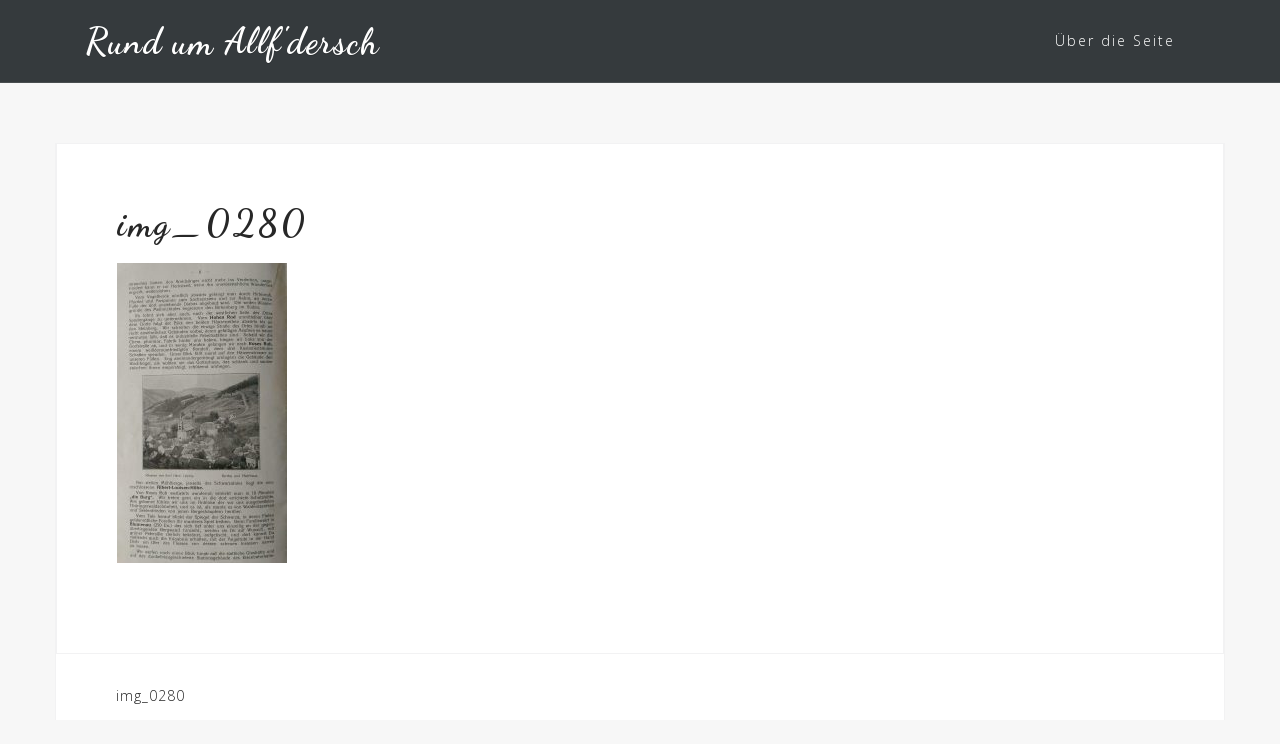

--- FILE ---
content_type: text/html; charset=UTF-8
request_url: http://allfdersch.de/img_0280/
body_size: 9824
content:
<!DOCTYPE html>
<html lang="en-US">
<head>
<meta charset="UTF-8">
<meta name="viewport" content="width=device-width, initial-scale=1">
<link rel="profile" href="http://gmpg.org/xfn/11">
<link rel="pingback" href="http://allfdersch.de/xmlrpc.php">

<script>var disableStr = 'ga-disable-UA-85394628-1'; if (document.cookie.indexOf(disableStr + '=true') > -1) { window[disableStr] = true; }</script><meta name='robots' content='index, follow, max-image-preview:large, max-snippet:-1, max-video-preview:-1' />

	<!-- This site is optimized with the Yoast SEO plugin v19.4 - https://yoast.com/wordpress/plugins/seo/ -->
	<title>img_0280 - Rund um Allf&#039;dersch</title>
	<link rel="canonical" href="http://allfdersch.de/wp-content/uploads/2016/11/IMG_0280.jpg" />
	<meta property="og:locale" content="en_US" />
	<meta property="og:type" content="article" />
	<meta property="og:title" content="img_0280 - Rund um Allf&#039;dersch" />
	<meta property="og:url" content="http://allfdersch.de/wp-content/uploads/2016/11/IMG_0280.jpg" />
	<meta property="og:site_name" content="Rund um Allf&#039;dersch" />
	<meta property="og:image" content="http://allfdersch.de/wp-content/uploads/2016/11/IMG_0280.jpg" />
	<meta property="og:image:width" content="1004" />
	<meta property="og:image:height" content="1776" />
	<meta property="og:image:type" content="image/jpeg" />
	<meta name="twitter:card" content="summary" />
	<script type="application/ld+json" class="yoast-schema-graph">{"@context":"https://schema.org","@graph":[{"@type":["Person","Organization"],"@id":"http://allfdersch.de/#/schema/person/5cc89862fe1295dc5643d6ef174e6666","name":"Ralf Grund","image":{"@type":"ImageObject","inLanguage":"en-US","@id":"http://allfdersch.de/#/schema/person/image/","url":"http://allfdersch.de/wp-content/uploads/2016/11/IMG_0280.jpg","contentUrl":"http://allfdersch.de/wp-content/uploads/2016/11/IMG_0280.jpg","width":1004,"height":1776,"caption":"Ralf Grund"},"logo":{"@id":"http://allfdersch.de/#/schema/person/image/"}},{"@type":"WebSite","@id":"http://allfdersch.de/#website","url":"http://allfdersch.de/","name":"Rund um Allf&#039;dersch","description":"","publisher":{"@id":"http://allfdersch.de/#/schema/person/5cc89862fe1295dc5643d6ef174e6666"},"potentialAction":[{"@type":"SearchAction","target":{"@type":"EntryPoint","urlTemplate":"http://allfdersch.de/?s={search_term_string}"},"query-input":"required name=search_term_string"}],"inLanguage":"en-US"},{"@type":"ImageObject","inLanguage":"en-US","@id":"http://allfdersch.de/wp-content/uploads/2016/11/IMG_0280.jpg#primaryimage","url":"http://allfdersch.de/wp-content/uploads/2016/11/IMG_0280.jpg","contentUrl":"http://allfdersch.de/wp-content/uploads/2016/11/IMG_0280.jpg","width":1004,"height":1776},{"@type":"WebPage","@id":"http://allfdersch.de/wp-content/uploads/2016/11/IMG_0280.jpg","url":"http://allfdersch.de/wp-content/uploads/2016/11/IMG_0280.jpg","name":"img_0280 - Rund um Allf&#039;dersch","isPartOf":{"@id":"http://allfdersch.de/#website"},"primaryImageOfPage":{"@id":"http://allfdersch.de/wp-content/uploads/2016/11/IMG_0280.jpg#primaryimage"},"image":{"@id":"http://allfdersch.de/wp-content/uploads/2016/11/IMG_0280.jpg#primaryimage"},"thumbnailUrl":"http://allfdersch.de/wp-content/uploads/2016/11/IMG_0280.jpg","datePublished":"2016-11-09T20:09:32+00:00","dateModified":"2016-11-09T20:09:32+00:00","breadcrumb":{"@id":"http://allfdersch.de/wp-content/uploads/2016/11/IMG_0280.jpg#breadcrumb"},"inLanguage":"en-US","potentialAction":[{"@type":"ReadAction","target":["http://allfdersch.de/wp-content/uploads/2016/11/IMG_0280.jpg"]}]},{"@type":"BreadcrumbList","@id":"http://allfdersch.de/wp-content/uploads/2016/11/IMG_0280.jpg#breadcrumb","itemListElement":[{"@type":"ListItem","position":1,"name":"Startseite","item":"http://allfdersch.de/"},{"@type":"ListItem","position":2,"name":"img_0280"}]}]}</script>
	<!-- / Yoast SEO plugin. -->


<link rel='dns-prefetch' href='//fonts.googleapis.com' />
<link rel='dns-prefetch' href='//s.w.org' />
<link rel='dns-prefetch' href='//v0.wordpress.com' />
<link rel="alternate" type="application/rss+xml" title="Rund um Allf&#039;dersch &raquo; Feed" href="http://allfdersch.de/feed/" />
<link rel="alternate" type="application/rss+xml" title="Rund um Allf&#039;dersch &raquo; Comments Feed" href="http://allfdersch.de/comments/feed/" />
<link rel="alternate" type="application/rss+xml" title="Rund um Allf&#039;dersch &raquo; img_0280 Comments Feed" href="http://allfdersch.de/feed/?attachment_id=425" />
<script type="text/javascript">
window._wpemojiSettings = {"baseUrl":"https:\/\/s.w.org\/images\/core\/emoji\/14.0.0\/72x72\/","ext":".png","svgUrl":"https:\/\/s.w.org\/images\/core\/emoji\/14.0.0\/svg\/","svgExt":".svg","source":{"concatemoji":"http:\/\/allfdersch.de\/wp-includes\/js\/wp-emoji-release.min.js?ver=6.0.11"}};
/*! This file is auto-generated */
!function(e,a,t){var n,r,o,i=a.createElement("canvas"),p=i.getContext&&i.getContext("2d");function s(e,t){var a=String.fromCharCode,e=(p.clearRect(0,0,i.width,i.height),p.fillText(a.apply(this,e),0,0),i.toDataURL());return p.clearRect(0,0,i.width,i.height),p.fillText(a.apply(this,t),0,0),e===i.toDataURL()}function c(e){var t=a.createElement("script");t.src=e,t.defer=t.type="text/javascript",a.getElementsByTagName("head")[0].appendChild(t)}for(o=Array("flag","emoji"),t.supports={everything:!0,everythingExceptFlag:!0},r=0;r<o.length;r++)t.supports[o[r]]=function(e){if(!p||!p.fillText)return!1;switch(p.textBaseline="top",p.font="600 32px Arial",e){case"flag":return s([127987,65039,8205,9895,65039],[127987,65039,8203,9895,65039])?!1:!s([55356,56826,55356,56819],[55356,56826,8203,55356,56819])&&!s([55356,57332,56128,56423,56128,56418,56128,56421,56128,56430,56128,56423,56128,56447],[55356,57332,8203,56128,56423,8203,56128,56418,8203,56128,56421,8203,56128,56430,8203,56128,56423,8203,56128,56447]);case"emoji":return!s([129777,127995,8205,129778,127999],[129777,127995,8203,129778,127999])}return!1}(o[r]),t.supports.everything=t.supports.everything&&t.supports[o[r]],"flag"!==o[r]&&(t.supports.everythingExceptFlag=t.supports.everythingExceptFlag&&t.supports[o[r]]);t.supports.everythingExceptFlag=t.supports.everythingExceptFlag&&!t.supports.flag,t.DOMReady=!1,t.readyCallback=function(){t.DOMReady=!0},t.supports.everything||(n=function(){t.readyCallback()},a.addEventListener?(a.addEventListener("DOMContentLoaded",n,!1),e.addEventListener("load",n,!1)):(e.attachEvent("onload",n),a.attachEvent("onreadystatechange",function(){"complete"===a.readyState&&t.readyCallback()})),(e=t.source||{}).concatemoji?c(e.concatemoji):e.wpemoji&&e.twemoji&&(c(e.twemoji),c(e.wpemoji)))}(window,document,window._wpemojiSettings);
</script>
<style type="text/css">
img.wp-smiley,
img.emoji {
	display: inline !important;
	border: none !important;
	box-shadow: none !important;
	height: 1em !important;
	width: 1em !important;
	margin: 0 0.07em !important;
	vertical-align: -0.1em !important;
	background: none !important;
	padding: 0 !important;
}
</style>
	<link rel='stylesheet' id='bootstrap-css'  href='http://allfdersch.de/wp-content/themes/astrid/css/bootstrap/bootstrap.min.css?ver=1' type='text/css' media='all' />
<link rel='stylesheet' id='wp-block-library-css'  href='http://allfdersch.de/wp-includes/css/dist/block-library/style.min.css?ver=6.0.11' type='text/css' media='all' />
<style id='wp-block-library-inline-css' type='text/css'>
.has-text-align-justify{text-align:justify;}
</style>
<link rel='stylesheet' id='mediaelement-css'  href='http://allfdersch.de/wp-includes/js/mediaelement/mediaelementplayer-legacy.min.css?ver=4.2.16' type='text/css' media='all' />
<link rel='stylesheet' id='wp-mediaelement-css'  href='http://allfdersch.de/wp-includes/js/mediaelement/wp-mediaelement.min.css?ver=6.0.11' type='text/css' media='all' />
<style id='global-styles-inline-css' type='text/css'>
body{--wp--preset--color--black: #000000;--wp--preset--color--cyan-bluish-gray: #abb8c3;--wp--preset--color--white: #ffffff;--wp--preset--color--pale-pink: #f78da7;--wp--preset--color--vivid-red: #cf2e2e;--wp--preset--color--luminous-vivid-orange: #ff6900;--wp--preset--color--luminous-vivid-amber: #fcb900;--wp--preset--color--light-green-cyan: #7bdcb5;--wp--preset--color--vivid-green-cyan: #00d084;--wp--preset--color--pale-cyan-blue: #8ed1fc;--wp--preset--color--vivid-cyan-blue: #0693e3;--wp--preset--color--vivid-purple: #9b51e0;--wp--preset--gradient--vivid-cyan-blue-to-vivid-purple: linear-gradient(135deg,rgba(6,147,227,1) 0%,rgb(155,81,224) 100%);--wp--preset--gradient--light-green-cyan-to-vivid-green-cyan: linear-gradient(135deg,rgb(122,220,180) 0%,rgb(0,208,130) 100%);--wp--preset--gradient--luminous-vivid-amber-to-luminous-vivid-orange: linear-gradient(135deg,rgba(252,185,0,1) 0%,rgba(255,105,0,1) 100%);--wp--preset--gradient--luminous-vivid-orange-to-vivid-red: linear-gradient(135deg,rgba(255,105,0,1) 0%,rgb(207,46,46) 100%);--wp--preset--gradient--very-light-gray-to-cyan-bluish-gray: linear-gradient(135deg,rgb(238,238,238) 0%,rgb(169,184,195) 100%);--wp--preset--gradient--cool-to-warm-spectrum: linear-gradient(135deg,rgb(74,234,220) 0%,rgb(151,120,209) 20%,rgb(207,42,186) 40%,rgb(238,44,130) 60%,rgb(251,105,98) 80%,rgb(254,248,76) 100%);--wp--preset--gradient--blush-light-purple: linear-gradient(135deg,rgb(255,206,236) 0%,rgb(152,150,240) 100%);--wp--preset--gradient--blush-bordeaux: linear-gradient(135deg,rgb(254,205,165) 0%,rgb(254,45,45) 50%,rgb(107,0,62) 100%);--wp--preset--gradient--luminous-dusk: linear-gradient(135deg,rgb(255,203,112) 0%,rgb(199,81,192) 50%,rgb(65,88,208) 100%);--wp--preset--gradient--pale-ocean: linear-gradient(135deg,rgb(255,245,203) 0%,rgb(182,227,212) 50%,rgb(51,167,181) 100%);--wp--preset--gradient--electric-grass: linear-gradient(135deg,rgb(202,248,128) 0%,rgb(113,206,126) 100%);--wp--preset--gradient--midnight: linear-gradient(135deg,rgb(2,3,129) 0%,rgb(40,116,252) 100%);--wp--preset--duotone--dark-grayscale: url('#wp-duotone-dark-grayscale');--wp--preset--duotone--grayscale: url('#wp-duotone-grayscale');--wp--preset--duotone--purple-yellow: url('#wp-duotone-purple-yellow');--wp--preset--duotone--blue-red: url('#wp-duotone-blue-red');--wp--preset--duotone--midnight: url('#wp-duotone-midnight');--wp--preset--duotone--magenta-yellow: url('#wp-duotone-magenta-yellow');--wp--preset--duotone--purple-green: url('#wp-duotone-purple-green');--wp--preset--duotone--blue-orange: url('#wp-duotone-blue-orange');--wp--preset--font-size--small: 13px;--wp--preset--font-size--medium: 20px;--wp--preset--font-size--large: 36px;--wp--preset--font-size--x-large: 42px;}.has-black-color{color: var(--wp--preset--color--black) !important;}.has-cyan-bluish-gray-color{color: var(--wp--preset--color--cyan-bluish-gray) !important;}.has-white-color{color: var(--wp--preset--color--white) !important;}.has-pale-pink-color{color: var(--wp--preset--color--pale-pink) !important;}.has-vivid-red-color{color: var(--wp--preset--color--vivid-red) !important;}.has-luminous-vivid-orange-color{color: var(--wp--preset--color--luminous-vivid-orange) !important;}.has-luminous-vivid-amber-color{color: var(--wp--preset--color--luminous-vivid-amber) !important;}.has-light-green-cyan-color{color: var(--wp--preset--color--light-green-cyan) !important;}.has-vivid-green-cyan-color{color: var(--wp--preset--color--vivid-green-cyan) !important;}.has-pale-cyan-blue-color{color: var(--wp--preset--color--pale-cyan-blue) !important;}.has-vivid-cyan-blue-color{color: var(--wp--preset--color--vivid-cyan-blue) !important;}.has-vivid-purple-color{color: var(--wp--preset--color--vivid-purple) !important;}.has-black-background-color{background-color: var(--wp--preset--color--black) !important;}.has-cyan-bluish-gray-background-color{background-color: var(--wp--preset--color--cyan-bluish-gray) !important;}.has-white-background-color{background-color: var(--wp--preset--color--white) !important;}.has-pale-pink-background-color{background-color: var(--wp--preset--color--pale-pink) !important;}.has-vivid-red-background-color{background-color: var(--wp--preset--color--vivid-red) !important;}.has-luminous-vivid-orange-background-color{background-color: var(--wp--preset--color--luminous-vivid-orange) !important;}.has-luminous-vivid-amber-background-color{background-color: var(--wp--preset--color--luminous-vivid-amber) !important;}.has-light-green-cyan-background-color{background-color: var(--wp--preset--color--light-green-cyan) !important;}.has-vivid-green-cyan-background-color{background-color: var(--wp--preset--color--vivid-green-cyan) !important;}.has-pale-cyan-blue-background-color{background-color: var(--wp--preset--color--pale-cyan-blue) !important;}.has-vivid-cyan-blue-background-color{background-color: var(--wp--preset--color--vivid-cyan-blue) !important;}.has-vivid-purple-background-color{background-color: var(--wp--preset--color--vivid-purple) !important;}.has-black-border-color{border-color: var(--wp--preset--color--black) !important;}.has-cyan-bluish-gray-border-color{border-color: var(--wp--preset--color--cyan-bluish-gray) !important;}.has-white-border-color{border-color: var(--wp--preset--color--white) !important;}.has-pale-pink-border-color{border-color: var(--wp--preset--color--pale-pink) !important;}.has-vivid-red-border-color{border-color: var(--wp--preset--color--vivid-red) !important;}.has-luminous-vivid-orange-border-color{border-color: var(--wp--preset--color--luminous-vivid-orange) !important;}.has-luminous-vivid-amber-border-color{border-color: var(--wp--preset--color--luminous-vivid-amber) !important;}.has-light-green-cyan-border-color{border-color: var(--wp--preset--color--light-green-cyan) !important;}.has-vivid-green-cyan-border-color{border-color: var(--wp--preset--color--vivid-green-cyan) !important;}.has-pale-cyan-blue-border-color{border-color: var(--wp--preset--color--pale-cyan-blue) !important;}.has-vivid-cyan-blue-border-color{border-color: var(--wp--preset--color--vivid-cyan-blue) !important;}.has-vivid-purple-border-color{border-color: var(--wp--preset--color--vivid-purple) !important;}.has-vivid-cyan-blue-to-vivid-purple-gradient-background{background: var(--wp--preset--gradient--vivid-cyan-blue-to-vivid-purple) !important;}.has-light-green-cyan-to-vivid-green-cyan-gradient-background{background: var(--wp--preset--gradient--light-green-cyan-to-vivid-green-cyan) !important;}.has-luminous-vivid-amber-to-luminous-vivid-orange-gradient-background{background: var(--wp--preset--gradient--luminous-vivid-amber-to-luminous-vivid-orange) !important;}.has-luminous-vivid-orange-to-vivid-red-gradient-background{background: var(--wp--preset--gradient--luminous-vivid-orange-to-vivid-red) !important;}.has-very-light-gray-to-cyan-bluish-gray-gradient-background{background: var(--wp--preset--gradient--very-light-gray-to-cyan-bluish-gray) !important;}.has-cool-to-warm-spectrum-gradient-background{background: var(--wp--preset--gradient--cool-to-warm-spectrum) !important;}.has-blush-light-purple-gradient-background{background: var(--wp--preset--gradient--blush-light-purple) !important;}.has-blush-bordeaux-gradient-background{background: var(--wp--preset--gradient--blush-bordeaux) !important;}.has-luminous-dusk-gradient-background{background: var(--wp--preset--gradient--luminous-dusk) !important;}.has-pale-ocean-gradient-background{background: var(--wp--preset--gradient--pale-ocean) !important;}.has-electric-grass-gradient-background{background: var(--wp--preset--gradient--electric-grass) !important;}.has-midnight-gradient-background{background: var(--wp--preset--gradient--midnight) !important;}.has-small-font-size{font-size: var(--wp--preset--font-size--small) !important;}.has-medium-font-size{font-size: var(--wp--preset--font-size--medium) !important;}.has-large-font-size{font-size: var(--wp--preset--font-size--large) !important;}.has-x-large-font-size{font-size: var(--wp--preset--font-size--x-large) !important;}
</style>
<link rel='stylesheet' id='astrid-style-css'  href='http://allfdersch.de/wp-content/themes/sven/style.css?ver=6.0.11' type='text/css' media='all' />
<style id='astrid-style-inline-css' type='text/css'>
.site-header {position: fixed;}
.woocommerce .woocommerce-message:before,.woocommerce #payment #place_order,.woocommerce-page #payment #place_order,.woocommerce .cart .button, .woocommerce .cart input.button,.woocommerce-cart .wc-proceed-to-checkout a.checkout-button,.woocommerce #review_form #respond .form-submit input,.woocommerce a.button,.woocommerce div.product form.cart .button,.woocommerce .star-rating,.page-header .page-title .fa,.site-footer a:hover,.footer-info a:hover,.footer-widgets a:hover,.testimonial-title a:hover,.employee-title a:hover,.fact .fa,.service-title a:hover,.widget-area .widget a:hover,.entry-meta a:hover,.entry-footer a:hover,.entry-title a:hover,.comment-navigation a:hover,.posts-navigation a:hover,.post-navigation a:hover,.main-navigation a:hover,.main-navigation li.focus > a,a,a:hover,button,.button,input[type="button"],input[type="reset"],input[type="submit"] { color:#ea6112}
.social-menu-widget a,.woocommerce span.onsale,.woocommerce #payment #place_order:hover, .woocommerce-page #payment #place_order:hover,.woocommerce .cart .button:hover, .woocommerce .cart input.button:hover,.woocommerce-cart .wc-proceed-to-checkout a.checkout-button:hover,.woocommerce #review_form #respond .form-submit input:hover,.woocommerce div.product form.cart .button:hover,.woocommerce a.button:hover,.preloader-inner ul li,.progress-animate,button:hover,.button:hover,input[type="button"]:hover,input[type="reset"]:hover,input[type="submit"]:hover { background-color:#ea6112}
.woocommerce .woocommerce-message,.woocommerce #payment #place_order,.woocommerce-page #payment #place_order,.woocommerce .cart .button, .woocommerce .cart input.button,.woocommerce-cart .wc-proceed-to-checkout a.checkout-button,.woocommerce #review_form #respond .form-submit input,.woocommerce a.button,.woocommerce div.product form.cart .button,.main-navigation li a::after,.main-navigation li a::before,button,.button,input[type="button"],input[type="reset"],input[type="submit"] { border-color:#ea6112}
.site-title a,.site-title a:hover { color:#ffffff}
.site-description { color:#bdbdbd}
.site-header,.site-header.header-scrolled { background-color:rgba(32,37,41,0.9)}
@media only screen and (max-width: 1024px) { .site-header.has-header,.site-header.has-video,.site-header.has-single,.site-header.has-shortcode { background-color:rgba(32,37,41,0.9)} }
body, .widget-area .widget, .widget-area .widget a { color:#656d6d}
.footer-widgets, .site-footer, .footer-info { background-color:#202529}
body {font-family: 'Open Sans', sans-serif;}
h1, h2, h3, h4, h5, h6, .fact .fact-number, .fact .fact-name, .site-title {font-family: 'Dancing Script', cursive;}
.site-title { font-size:36px; }
.site-description { font-size:14px; }
h1 { font-size:36px; }
h2 { font-size:30px; }
h3 { font-size:24px; }
h4 { font-size:16px; }
h5 { font-size:14px; }
h6 { font-size:12px; }
body { font-size:14px; }

</style>
<link rel='stylesheet' id='astrid-body-fonts-css'  href='//fonts.googleapis.com/css?family=Open+Sans%3A300%2C300italic%2C600%2C600italic&#038;ver=6.0.11' type='text/css' media='all' />
<link rel='stylesheet' id='astrid-headings-fonts-css'  href='//fonts.googleapis.com/css?family=Dancing+Script%3A700&#038;ver=6.0.11' type='text/css' media='all' />
<link rel='stylesheet' id='font-awesome-css'  href='http://allfdersch.de/wp-content/themes/astrid/fonts/font-awesome.min.css?ver=6.0.11' type='text/css' media='all' />
<link rel='stylesheet' id='slb_core-css'  href='http://allfdersch.de/wp-content/plugins/simple-lightbox/client/css/app.css?ver=2.8.1' type='text/css' media='all' />
<link rel='stylesheet' id='jetpack_css-css'  href='http://allfdersch.de/wp-content/plugins/jetpack/css/jetpack.css?ver=11.2.2' type='text/css' media='all' />
<script type='text/javascript' src='http://allfdersch.de/wp-includes/js/jquery/jquery.min.js?ver=3.6.0' id='jquery-core-js'></script>
<script type='text/javascript' src='http://allfdersch.de/wp-includes/js/jquery/jquery-migrate.min.js?ver=3.3.2' id='jquery-migrate-js'></script>
<link rel="https://api.w.org/" href="http://allfdersch.de/wp-json/" /><link rel="alternate" type="application/json" href="http://allfdersch.de/wp-json/wp/v2/media/425" /><link rel="EditURI" type="application/rsd+xml" title="RSD" href="http://allfdersch.de/xmlrpc.php?rsd" />
<link rel="wlwmanifest" type="application/wlwmanifest+xml" href="http://allfdersch.de/wp-includes/wlwmanifest.xml" /> 
<meta name="generator" content="WordPress 6.0.11" />
<link rel='shortlink' href='https://wp.me/a80K10-6R' />
<link rel="alternate" type="application/json+oembed" href="http://allfdersch.de/wp-json/oembed/1.0/embed?url=http%3A%2F%2Fallfdersch.de%2Fimg_0280%2F" />
<link rel="alternate" type="text/xml+oembed" href="http://allfdersch.de/wp-json/oembed/1.0/embed?url=http%3A%2F%2Fallfdersch.de%2Fimg_0280%2F&#038;format=xml" />
<style>img#wpstats{display:none}</style>
	<style type="text/css" id="custom-background-css">
body.custom-background { background-color: #f7f7f7; }
</style>
	<link rel="stylesheet" type="text/css" id="wp-custom-css" href="http://allfdersch.de/?custom-css=7a6ed35c29" /></head>

<body class="attachment attachment-template-default single single-attachment postid-425 attachmentid-425 attachment-jpeg custom-background fullwidth-single group-blog">

<div class="preloader">
<div class="preloader-inner">
	<ul><li></li><li></li><li></li><li></li><li></li><li></li></ul>
</div>
</div>

<div id="page" class="site">
	<a class="skip-link screen-reader-text" href="#content">Skip to content</a>

	<header id="masthead" class="site-header " role="banner">
		<div class="container">
			<div class="site-branding col-md-4 col-sm-6 col-xs-12">
				<p class="site-title"><a href="http://allfdersch.de/" rel="home">Rund um Allf&#039;dersch</a></p><p class="site-description"></p>			</div>
			<div class="btn-menu col-md-8 col-sm-6 col-xs-12"><i class="fa fa-navicon"></i></div>
			<nav id="mainnav" class="main-navigation col-md-8 col-sm-6 col-xs-12" role="navigation">
				<div class="menu-main-container"><ul id="primary-menu" class="menu"><li id="menu-item-716" class="menu-item menu-item-type-post_type menu-item-object-page menu-item-716"><a href="http://allfdersch.de/ueber-die-seite/">Über die Seite</a></li>
</ul></div>			</nav><!-- #site-navigation -->
		</div>
	</header><!-- #masthead -->

		<div class="header-clone"></div>
	
				
		
	<a name="erkunden"></a>	

	<div id="content" class="site-content">
		<div class="container">

	<div id="primary" class="content-area">
		<main id="main" class="site-main" role="main">

		
<article id="post-425" class="post-425 attachment type-attachment status-inherit hentry clearfix">


	<header class="entry-header">
		<h1 class="entry-title">img_0280</h1>	</header><!-- .entry-header -->

	
	<div class="entry-content">
		<p class="attachment"><a href="http://allfdersch.de/wp-content/uploads/2016/11/IMG_0280.jpg" data-slb-active="1" data-slb-asset="1852082673" data-slb-internal="0" data-slb-group="425"><img width="170" height="300" src="http://allfdersch.de/wp-content/uploads/2016/11/IMG_0280-170x300.jpg" class="attachment-medium size-medium" alt="" loading="lazy" srcset="http://allfdersch.de/wp-content/uploads/2016/11/IMG_0280-170x300.jpg 170w, http://allfdersch.de/wp-content/uploads/2016/11/IMG_0280-768x1359.jpg 768w, http://allfdersch.de/wp-content/uploads/2016/11/IMG_0280-579x1024.jpg 579w, http://allfdersch.de/wp-content/uploads/2016/11/IMG_0280-700x1238.jpg 700w, http://allfdersch.de/wp-content/uploads/2016/11/IMG_0280-520x920.jpg 520w, http://allfdersch.de/wp-content/uploads/2016/11/IMG_0280-360x637.jpg 360w, http://allfdersch.de/wp-content/uploads/2016/11/IMG_0280-250x442.jpg 250w, http://allfdersch.de/wp-content/uploads/2016/11/IMG_0280-100x177.jpg 100w, http://allfdersch.de/wp-content/uploads/2016/11/IMG_0280.jpg 1004w" sizes="(max-width: 170px) 100vw, 170px" /></a></p>
	</div>

	
		<footer class="entry-footer">
			</footer><!-- .entry-footer -->
	</article><!-- #post-## -->

	<nav class="navigation post-navigation" aria-label="Posts">
		<h2 class="screen-reader-text">Post navigation</h2>
		<div class="nav-links"><div class="nav-previous"><a href="http://allfdersch.de/img_0280/" rel="prev">img_0280</a></div></div>
	</nav>
<div id="comments" class="comments-area">

		<div id="respond" class="comment-respond">
		<h3 id="reply-title" class="comment-reply-title">Leave a Reply <small><a rel="nofollow" id="cancel-comment-reply-link" href="/img_0280/#respond" style="display:none;">Cancel reply</a></small></h3><form action="http://allfdersch.de/wp-comments-post.php" method="post" id="commentform" class="comment-form" novalidate><p class="comment-notes"><span id="email-notes">Your email address will not be published.</span> <span class="required-field-message" aria-hidden="true">Required fields are marked <span class="required" aria-hidden="true">*</span></span></p><p class="comment-form-comment"><label for="comment">Comment <span class="required" aria-hidden="true">*</span></label> <textarea id="comment" name="comment" cols="45" rows="8" maxlength="65525" required></textarea></p><p class="comment-form-author"><label for="author">Name <span class="required" aria-hidden="true">*</span></label> <input id="author" name="author" type="text" value="" size="30" maxlength="245" required /></p>
<p class="comment-form-email"><label for="email">Email <span class="required" aria-hidden="true">*</span></label> <input id="email" name="email" type="email" value="" size="30" maxlength="100" aria-describedby="email-notes" required /></p>
<p class="comment-form-url"><label for="url">Website</label> <input id="url" name="url" type="url" value="" size="30" maxlength="200" /></p>
<p class="comment-form-cookies-consent"><input id="wp-comment-cookies-consent" name="wp-comment-cookies-consent" type="checkbox" value="yes" /> <label for="wp-comment-cookies-consent">Save my name, email, and website in this browser for the next time I comment.</label></p>
<div class="gglcptch gglcptch_v2"><div id="gglcptch_recaptcha_2070092826" class="gglcptch_recaptcha"></div>
				<noscript>
					<div style="width: 302px;">
						<div style="width: 302px; height: 422px; position: relative;">
							<div style="width: 302px; height: 422px; position: absolute;">
								<iframe src="https://www.google.com/recaptcha/api/fallback?k=6LcGrBYUAAAAAGW5Y-6h4FHakjB0B9mkauDnbuZP" frameborder="0" scrolling="no" style="width: 302px; height:422px; border-style: none;"></iframe>
							</div>
						</div>
						<div style="border-style: none; bottom: 12px; left: 25px; margin: 0px; padding: 0px; right: 25px; background: #f9f9f9; border: 1px solid #c1c1c1; border-radius: 3px; height: 60px; width: 300px;">
							<textarea id="g-recaptcha-response" name="g-recaptcha-response" class="g-recaptcha-response" style="width: 250px !important; height: 40px !important; border: 1px solid #c1c1c1 !important; margin: 10px 25px !important; padding: 0px !important; resize: none !important;"></textarea>
						</div>
					</div>
				</noscript></div><p class="comment-subscription-form"><input type="checkbox" name="subscribe_blog" id="subscribe_blog" value="subscribe" style="width: auto; -moz-appearance: checkbox; -webkit-appearance: checkbox;" /> <label class="subscribe-label" id="subscribe-blog-label" for="subscribe_blog">Notify me of new posts by email.</label></p><p class="form-submit"><input name="submit" type="submit" id="submit" class="submit" value="Post Comment" /> <input type='hidden' name='comment_post_ID' value='425' id='comment_post_ID' />
<input type='hidden' name='comment_parent' id='comment_parent' value='0' />
</p><p style="display: none;"><input type="hidden" id="akismet_comment_nonce" name="akismet_comment_nonce" value="cf4321ada7" /></p><p style="display: none !important;"><label>&#916;<textarea name="ak_hp_textarea" cols="45" rows="8" maxlength="100"></textarea></label><input type="hidden" id="ak_js_1" name="ak_js" value="6"/><script>document.getElementById( "ak_js_1" ).setAttribute( "value", ( new Date() ).getTime() );</script></p></form>	</div><!-- #respond -->
	
</div><!-- #comments -->

		</main><!-- #main -->
	</div><!-- #primary -->


		</div>
	</div><!-- #content -->

	<div class="footer-wrapper">
					
	
	<div id="sidebar-footer" class="footer-widgets" role="complementary">
		<div class="container">
							<div class="sidebar-column col-md-4">
					<aside id="search-3" class="widget widget_search"><h3 class="widget-title">Suchst Du etwas?</h3><form role="search" method="get" class="search-form" action="http://allfdersch.de/">
				<label>
					<span class="screen-reader-text">Search for:</span>
					<input type="search" class="search-field" placeholder="Search &hellip;" value="" name="s" />
				</label>
				<input type="submit" class="search-submit" value="Search" />
			</form></aside>				</div>
				
							<div class="sidebar-column col-md-4">
					
		<aside id="recent-posts-6" class="widget widget_recent_entries">
		<h3 class="widget-title">Neues von Allfdersch</h3>
		<ul>
											<li>
					<a href="http://allfdersch.de/2023/04/14/auswanderer-alfred-minner-aus-drobischau/">Auswanderer Alfred Minner aus Dröbischau</a>
									</li>
											<li>
					<a href="http://allfdersch.de/2022/07/29/25-jahre-blaubeerfest-in-wildenspring/">25. Jahre Blaubeerfest in Wildenspring</a>
									</li>
											<li>
					<a href="http://allfdersch.de/2022/07/20/papiermuehle-huefner-waltershausen/">Papiermühle Hüfner &#8211; Waltershausen</a>
									</li>
					</ul>

		</aside>				</div>
				
							<div class="sidebar-column col-md-4">
					<aside id="categories-3" class="widget widget_categories"><h3 class="widget-title">Was darf es sein?</h3>
			<ul>
					<li class="cat-item cat-item-2"><a href="http://allfdersch.de/category/aktuelles/">Aktuelles</a>
</li>
	<li class="cat-item cat-item-1"><a href="http://allfdersch.de/category/allgemein/">Allgemeines</a>
</li>
	<li class="cat-item cat-item-9"><a href="http://allfdersch.de/category/gastronomie/">Gaststätten &amp; Hotels</a>
</li>
	<li class="cat-item cat-item-10"><a href="http://allfdersch.de/category/industrie/">Historische Industrie</a>
</li>
	<li class="cat-item cat-item-3"><a href="http://allfdersch.de/category/historisches/">Historisches</a>
</li>
	<li class="cat-item cat-item-4"><a href="http://allfdersch.de/category/natur/">Natur um Allersdorf</a>
</li>
	<li class="cat-item cat-item-7"><a href="http://allfdersch.de/category/wandertouren/">Wandertouren</a>
</li>
			</ul>

			</aside>				</div>
					</div>	
	</div>		
				
		<footer id="colophon" class="site-footer" role="contentinfo">
			<div class="site-info container">
				<a href="/wordpress/impressum">Impressum</a> |
				<a href="/datenschutzerklaerung">Datenschutz</a>
			</div><!-- .site-info -->
		</footer><!-- #colophon -->
	</div>

</div><!-- #page -->

<script>
  (function(i,s,o,g,r,a,m){i['GoogleAnalyticsObject']=r;i[r]=i[r]||function(){
  (i[r].q=i[r].q||[]).push(arguments)},i[r].l=1*new Date();a=s.createElement(o),
  m=s.getElementsByTagName(o)[0];a.async=1;a.src=g;m.parentNode.insertBefore(a,m)
  })(window,document,'script','https://www.google-analytics.com/analytics.js','ga');

  ga('create', 'UA-85394628-1', 'auto');
  ga('send', 'pageview');

</script><link rel='stylesheet' id='gglcptch-css'  href='http://allfdersch.de/wp-content/plugins/google-captcha/css/gglcptch.css?ver=1.67' type='text/css' media='all' />
<script type='text/javascript' src='http://allfdersch.de/wp-content/themes/astrid/js/main.js?ver=6.0.11' id='astrid-main-js'></script>
<script type='text/javascript' src='http://allfdersch.de/wp-content/themes/astrid/js/scripts.min.js?ver=20210510' id='astrid-scripts-js'></script>
<script type='text/javascript' src='http://allfdersch.de/wp-includes/js/comment-reply.min.js?ver=6.0.11' id='comment-reply-js'></script>
<!--[if lt IE 9]>
<script type='text/javascript' src='http://allfdersch.de/wp-content/themes/astrid/js/html5shiv.js?ver=6.0.11' id='astrid-html5shiv-js'></script>
<![endif]-->
<script type='text/javascript' src='http://allfdersch.de/wp-content/plugins/jetpack/_inc/build/widgets/eu-cookie-law/eu-cookie-law.min.js?ver=20180522' id='eu-cookie-law-script-js'></script>
<script defer type='text/javascript' src='http://allfdersch.de/wp-content/plugins/akismet/_inc/akismet-frontend.js?ver=1659702725' id='akismet-frontend-js'></script>
<script type='text/javascript' src='http://allfdersch.de/wp-content/plugins/simple-lightbox/client/js/prod/lib.core.js?ver=2.8.1' id='slb_core-js'></script>
<script type='text/javascript' src='http://allfdersch.de/wp-content/plugins/simple-lightbox/client/js/prod/lib.view.js?ver=2.8.1' id='slb_view-js'></script>
<script type='text/javascript' src='http://allfdersch.de/wp-content/plugins/simple-lightbox/themes/baseline/js/prod/client.js?ver=2.8.1' id='slb-asset-slb_baseline-base-js'></script>
<script type='text/javascript' src='http://allfdersch.de/wp-content/plugins/simple-lightbox/themes/default/js/prod/client.js?ver=2.8.1' id='slb-asset-slb_default-base-js'></script>
<script type='text/javascript' src='http://allfdersch.de/wp-content/plugins/simple-lightbox/template-tags/item/js/prod/tag.item.js?ver=2.8.1' id='slb-asset-item-base-js'></script>
<script type='text/javascript' src='http://allfdersch.de/wp-content/plugins/simple-lightbox/template-tags/ui/js/prod/tag.ui.js?ver=2.8.1' id='slb-asset-ui-base-js'></script>
<script type='text/javascript' src='http://allfdersch.de/wp-content/plugins/simple-lightbox/content-handlers/image/js/prod/handler.image.js?ver=2.8.1' id='slb-asset-image-base-js'></script>
<script type='text/javascript' data-cfasync="false" async="async" defer="defer" src='https://www.google.com/recaptcha/api.js?render=explicit&#038;ver=1.67' id='gglcptch_api-js'></script>
<script type='text/javascript' id='gglcptch_script-js-extra'>
/* <![CDATA[ */
var gglcptch = {"options":{"version":"v2","sitekey":"6LcGrBYUAAAAAGW5Y-6h4FHakjB0B9mkauDnbuZP","error":"<strong>Warning<\/strong>:&nbsp;More than one reCAPTCHA has been found in the current form. Please remove all unnecessary reCAPTCHA fields to make it work properly.","disable":0,"theme":"light"},"vars":{"visibility":false}};
/* ]]> */
</script>
<script type='text/javascript' src='http://allfdersch.de/wp-content/plugins/google-captcha/js/script.js?ver=1.67' id='gglcptch_script-js'></script>
<script type="text/javascript" id="slb_footer">/* <![CDATA[ */if ( !!window.jQuery ) {(function($){$(document).ready(function(){if ( !!window.SLB && SLB.has_child('View.init') ) { SLB.View.init({"ui_autofit":true,"ui_animate":true,"slideshow_autostart":false,"slideshow_duration":"6","group_loop":true,"ui_overlay_opacity":"0.8","ui_title_default":true,"theme_default":"slb_black","ui_labels":{"loading":"Laden...","close":"Schlie\u00dfen","nav_next":"N\u00e4chstes","nav_prev":"Vorheriges","slideshow_start":"Diashow starten","slideshow_stop":"Diashow stoppen","group_status":"Bild %current% von %total%"}}); }
if ( !!window.SLB && SLB.has_child('View.assets') ) { {$.extend(SLB.View.assets, {"1852082673":{"id":425,"type":"image","internal":true,"source":"http:\/\/allfdersch.de\/wp-content\/uploads\/2016\/11\/IMG_0280.jpg","title":"img_0280","caption":"","description":""}});} }
/* THM */
if ( !!window.SLB && SLB.has_child('View.extend_theme') ) { SLB.View.extend_theme('slb_baseline',{"name":"Baseline","parent":"","styles":[{"handle":"base","uri":"http:\/\/allfdersch.de\/wp-content\/plugins\/simple-lightbox\/themes\/baseline\/css\/style.css","deps":[]}],"layout_raw":"<div class=\"slb_container\"><div class=\"slb_content\">{{item.content}}<div class=\"slb_nav\"><span class=\"slb_prev\">{{ui.nav_prev}}<\/span><span class=\"slb_next\">{{ui.nav_next}}<\/span><\/div><div class=\"slb_controls\"><span class=\"slb_close\">{{ui.close}}<\/span><span class=\"slb_slideshow\">{{ui.slideshow_control}}<\/span><\/div><div class=\"slb_loading\">{{ui.loading}}<\/div><\/div><div class=\"slb_details\"><div class=\"inner\"><div class=\"slb_data\"><div class=\"slb_data_content\"><span class=\"slb_data_title\">{{item.title}}<\/span><span class=\"slb_group_status\">{{ui.group_status}}<\/span><div class=\"slb_data_desc\">{{item.description}}<\/div><\/div><\/div><div class=\"slb_nav\"><span class=\"slb_prev\">{{ui.nav_prev}}<\/span><span class=\"slb_next\">{{ui.nav_next}}<\/span><\/div><\/div><\/div><\/div>"}); }if ( !!window.SLB && SLB.has_child('View.extend_theme') ) { SLB.View.extend_theme('slb_default',{"name":"Default (Light)","parent":"slb_baseline","styles":[{"handle":"base","uri":"http:\/\/allfdersch.de\/wp-content\/plugins\/simple-lightbox\/themes\/default\/css\/style.css","deps":[]}]}); }if ( !!window.SLB && SLB.has_child('View.extend_theme') ) { SLB.View.extend_theme('slb_black',{"name":"Default (Dark)","parent":"slb_default","styles":[{"handle":"base","uri":"http:\/\/allfdersch.de\/wp-content\/plugins\/simple-lightbox\/themes\/black\/css\/style.css","deps":[]}]}); }})})(jQuery);}/* ]]> */</script>
<script type="text/javascript" id="slb_context">/* <![CDATA[ */if ( !!window.jQuery ) {(function($){$(document).ready(function(){if ( !!window.SLB ) { {$.extend(SLB, {"context":["public","user_guest"]});} }})})(jQuery);}/* ]]> */</script>
<script src='https://stats.wp.com/e-202604.js' defer></script>
<script>
	_stq = window._stq || [];
	_stq.push([ 'view', {v:'ext',j:'1:11.2.2',blog:'118387574',post:'425',tz:'1',srv:'allfdersch.de'} ]);
	_stq.push([ 'clickTrackerInit', '118387574', '425' ]);
</script>

</body>
</html>


--- FILE ---
content_type: text/html; charset=utf-8
request_url: https://www.google.com/recaptcha/api2/anchor?ar=1&k=6LcGrBYUAAAAAGW5Y-6h4FHakjB0B9mkauDnbuZP&co=aHR0cDovL2FsbGZkZXJzY2guZGU6ODA.&hl=en&v=PoyoqOPhxBO7pBk68S4YbpHZ&theme=light&size=compact&anchor-ms=20000&execute-ms=30000&cb=stb1mptjixon
body_size: 49470
content:
<!DOCTYPE HTML><html dir="ltr" lang="en"><head><meta http-equiv="Content-Type" content="text/html; charset=UTF-8">
<meta http-equiv="X-UA-Compatible" content="IE=edge">
<title>reCAPTCHA</title>
<style type="text/css">
/* cyrillic-ext */
@font-face {
  font-family: 'Roboto';
  font-style: normal;
  font-weight: 400;
  font-stretch: 100%;
  src: url(//fonts.gstatic.com/s/roboto/v48/KFO7CnqEu92Fr1ME7kSn66aGLdTylUAMa3GUBHMdazTgWw.woff2) format('woff2');
  unicode-range: U+0460-052F, U+1C80-1C8A, U+20B4, U+2DE0-2DFF, U+A640-A69F, U+FE2E-FE2F;
}
/* cyrillic */
@font-face {
  font-family: 'Roboto';
  font-style: normal;
  font-weight: 400;
  font-stretch: 100%;
  src: url(//fonts.gstatic.com/s/roboto/v48/KFO7CnqEu92Fr1ME7kSn66aGLdTylUAMa3iUBHMdazTgWw.woff2) format('woff2');
  unicode-range: U+0301, U+0400-045F, U+0490-0491, U+04B0-04B1, U+2116;
}
/* greek-ext */
@font-face {
  font-family: 'Roboto';
  font-style: normal;
  font-weight: 400;
  font-stretch: 100%;
  src: url(//fonts.gstatic.com/s/roboto/v48/KFO7CnqEu92Fr1ME7kSn66aGLdTylUAMa3CUBHMdazTgWw.woff2) format('woff2');
  unicode-range: U+1F00-1FFF;
}
/* greek */
@font-face {
  font-family: 'Roboto';
  font-style: normal;
  font-weight: 400;
  font-stretch: 100%;
  src: url(//fonts.gstatic.com/s/roboto/v48/KFO7CnqEu92Fr1ME7kSn66aGLdTylUAMa3-UBHMdazTgWw.woff2) format('woff2');
  unicode-range: U+0370-0377, U+037A-037F, U+0384-038A, U+038C, U+038E-03A1, U+03A3-03FF;
}
/* math */
@font-face {
  font-family: 'Roboto';
  font-style: normal;
  font-weight: 400;
  font-stretch: 100%;
  src: url(//fonts.gstatic.com/s/roboto/v48/KFO7CnqEu92Fr1ME7kSn66aGLdTylUAMawCUBHMdazTgWw.woff2) format('woff2');
  unicode-range: U+0302-0303, U+0305, U+0307-0308, U+0310, U+0312, U+0315, U+031A, U+0326-0327, U+032C, U+032F-0330, U+0332-0333, U+0338, U+033A, U+0346, U+034D, U+0391-03A1, U+03A3-03A9, U+03B1-03C9, U+03D1, U+03D5-03D6, U+03F0-03F1, U+03F4-03F5, U+2016-2017, U+2034-2038, U+203C, U+2040, U+2043, U+2047, U+2050, U+2057, U+205F, U+2070-2071, U+2074-208E, U+2090-209C, U+20D0-20DC, U+20E1, U+20E5-20EF, U+2100-2112, U+2114-2115, U+2117-2121, U+2123-214F, U+2190, U+2192, U+2194-21AE, U+21B0-21E5, U+21F1-21F2, U+21F4-2211, U+2213-2214, U+2216-22FF, U+2308-230B, U+2310, U+2319, U+231C-2321, U+2336-237A, U+237C, U+2395, U+239B-23B7, U+23D0, U+23DC-23E1, U+2474-2475, U+25AF, U+25B3, U+25B7, U+25BD, U+25C1, U+25CA, U+25CC, U+25FB, U+266D-266F, U+27C0-27FF, U+2900-2AFF, U+2B0E-2B11, U+2B30-2B4C, U+2BFE, U+3030, U+FF5B, U+FF5D, U+1D400-1D7FF, U+1EE00-1EEFF;
}
/* symbols */
@font-face {
  font-family: 'Roboto';
  font-style: normal;
  font-weight: 400;
  font-stretch: 100%;
  src: url(//fonts.gstatic.com/s/roboto/v48/KFO7CnqEu92Fr1ME7kSn66aGLdTylUAMaxKUBHMdazTgWw.woff2) format('woff2');
  unicode-range: U+0001-000C, U+000E-001F, U+007F-009F, U+20DD-20E0, U+20E2-20E4, U+2150-218F, U+2190, U+2192, U+2194-2199, U+21AF, U+21E6-21F0, U+21F3, U+2218-2219, U+2299, U+22C4-22C6, U+2300-243F, U+2440-244A, U+2460-24FF, U+25A0-27BF, U+2800-28FF, U+2921-2922, U+2981, U+29BF, U+29EB, U+2B00-2BFF, U+4DC0-4DFF, U+FFF9-FFFB, U+10140-1018E, U+10190-1019C, U+101A0, U+101D0-101FD, U+102E0-102FB, U+10E60-10E7E, U+1D2C0-1D2D3, U+1D2E0-1D37F, U+1F000-1F0FF, U+1F100-1F1AD, U+1F1E6-1F1FF, U+1F30D-1F30F, U+1F315, U+1F31C, U+1F31E, U+1F320-1F32C, U+1F336, U+1F378, U+1F37D, U+1F382, U+1F393-1F39F, U+1F3A7-1F3A8, U+1F3AC-1F3AF, U+1F3C2, U+1F3C4-1F3C6, U+1F3CA-1F3CE, U+1F3D4-1F3E0, U+1F3ED, U+1F3F1-1F3F3, U+1F3F5-1F3F7, U+1F408, U+1F415, U+1F41F, U+1F426, U+1F43F, U+1F441-1F442, U+1F444, U+1F446-1F449, U+1F44C-1F44E, U+1F453, U+1F46A, U+1F47D, U+1F4A3, U+1F4B0, U+1F4B3, U+1F4B9, U+1F4BB, U+1F4BF, U+1F4C8-1F4CB, U+1F4D6, U+1F4DA, U+1F4DF, U+1F4E3-1F4E6, U+1F4EA-1F4ED, U+1F4F7, U+1F4F9-1F4FB, U+1F4FD-1F4FE, U+1F503, U+1F507-1F50B, U+1F50D, U+1F512-1F513, U+1F53E-1F54A, U+1F54F-1F5FA, U+1F610, U+1F650-1F67F, U+1F687, U+1F68D, U+1F691, U+1F694, U+1F698, U+1F6AD, U+1F6B2, U+1F6B9-1F6BA, U+1F6BC, U+1F6C6-1F6CF, U+1F6D3-1F6D7, U+1F6E0-1F6EA, U+1F6F0-1F6F3, U+1F6F7-1F6FC, U+1F700-1F7FF, U+1F800-1F80B, U+1F810-1F847, U+1F850-1F859, U+1F860-1F887, U+1F890-1F8AD, U+1F8B0-1F8BB, U+1F8C0-1F8C1, U+1F900-1F90B, U+1F93B, U+1F946, U+1F984, U+1F996, U+1F9E9, U+1FA00-1FA6F, U+1FA70-1FA7C, U+1FA80-1FA89, U+1FA8F-1FAC6, U+1FACE-1FADC, U+1FADF-1FAE9, U+1FAF0-1FAF8, U+1FB00-1FBFF;
}
/* vietnamese */
@font-face {
  font-family: 'Roboto';
  font-style: normal;
  font-weight: 400;
  font-stretch: 100%;
  src: url(//fonts.gstatic.com/s/roboto/v48/KFO7CnqEu92Fr1ME7kSn66aGLdTylUAMa3OUBHMdazTgWw.woff2) format('woff2');
  unicode-range: U+0102-0103, U+0110-0111, U+0128-0129, U+0168-0169, U+01A0-01A1, U+01AF-01B0, U+0300-0301, U+0303-0304, U+0308-0309, U+0323, U+0329, U+1EA0-1EF9, U+20AB;
}
/* latin-ext */
@font-face {
  font-family: 'Roboto';
  font-style: normal;
  font-weight: 400;
  font-stretch: 100%;
  src: url(//fonts.gstatic.com/s/roboto/v48/KFO7CnqEu92Fr1ME7kSn66aGLdTylUAMa3KUBHMdazTgWw.woff2) format('woff2');
  unicode-range: U+0100-02BA, U+02BD-02C5, U+02C7-02CC, U+02CE-02D7, U+02DD-02FF, U+0304, U+0308, U+0329, U+1D00-1DBF, U+1E00-1E9F, U+1EF2-1EFF, U+2020, U+20A0-20AB, U+20AD-20C0, U+2113, U+2C60-2C7F, U+A720-A7FF;
}
/* latin */
@font-face {
  font-family: 'Roboto';
  font-style: normal;
  font-weight: 400;
  font-stretch: 100%;
  src: url(//fonts.gstatic.com/s/roboto/v48/KFO7CnqEu92Fr1ME7kSn66aGLdTylUAMa3yUBHMdazQ.woff2) format('woff2');
  unicode-range: U+0000-00FF, U+0131, U+0152-0153, U+02BB-02BC, U+02C6, U+02DA, U+02DC, U+0304, U+0308, U+0329, U+2000-206F, U+20AC, U+2122, U+2191, U+2193, U+2212, U+2215, U+FEFF, U+FFFD;
}
/* cyrillic-ext */
@font-face {
  font-family: 'Roboto';
  font-style: normal;
  font-weight: 500;
  font-stretch: 100%;
  src: url(//fonts.gstatic.com/s/roboto/v48/KFO7CnqEu92Fr1ME7kSn66aGLdTylUAMa3GUBHMdazTgWw.woff2) format('woff2');
  unicode-range: U+0460-052F, U+1C80-1C8A, U+20B4, U+2DE0-2DFF, U+A640-A69F, U+FE2E-FE2F;
}
/* cyrillic */
@font-face {
  font-family: 'Roboto';
  font-style: normal;
  font-weight: 500;
  font-stretch: 100%;
  src: url(//fonts.gstatic.com/s/roboto/v48/KFO7CnqEu92Fr1ME7kSn66aGLdTylUAMa3iUBHMdazTgWw.woff2) format('woff2');
  unicode-range: U+0301, U+0400-045F, U+0490-0491, U+04B0-04B1, U+2116;
}
/* greek-ext */
@font-face {
  font-family: 'Roboto';
  font-style: normal;
  font-weight: 500;
  font-stretch: 100%;
  src: url(//fonts.gstatic.com/s/roboto/v48/KFO7CnqEu92Fr1ME7kSn66aGLdTylUAMa3CUBHMdazTgWw.woff2) format('woff2');
  unicode-range: U+1F00-1FFF;
}
/* greek */
@font-face {
  font-family: 'Roboto';
  font-style: normal;
  font-weight: 500;
  font-stretch: 100%;
  src: url(//fonts.gstatic.com/s/roboto/v48/KFO7CnqEu92Fr1ME7kSn66aGLdTylUAMa3-UBHMdazTgWw.woff2) format('woff2');
  unicode-range: U+0370-0377, U+037A-037F, U+0384-038A, U+038C, U+038E-03A1, U+03A3-03FF;
}
/* math */
@font-face {
  font-family: 'Roboto';
  font-style: normal;
  font-weight: 500;
  font-stretch: 100%;
  src: url(//fonts.gstatic.com/s/roboto/v48/KFO7CnqEu92Fr1ME7kSn66aGLdTylUAMawCUBHMdazTgWw.woff2) format('woff2');
  unicode-range: U+0302-0303, U+0305, U+0307-0308, U+0310, U+0312, U+0315, U+031A, U+0326-0327, U+032C, U+032F-0330, U+0332-0333, U+0338, U+033A, U+0346, U+034D, U+0391-03A1, U+03A3-03A9, U+03B1-03C9, U+03D1, U+03D5-03D6, U+03F0-03F1, U+03F4-03F5, U+2016-2017, U+2034-2038, U+203C, U+2040, U+2043, U+2047, U+2050, U+2057, U+205F, U+2070-2071, U+2074-208E, U+2090-209C, U+20D0-20DC, U+20E1, U+20E5-20EF, U+2100-2112, U+2114-2115, U+2117-2121, U+2123-214F, U+2190, U+2192, U+2194-21AE, U+21B0-21E5, U+21F1-21F2, U+21F4-2211, U+2213-2214, U+2216-22FF, U+2308-230B, U+2310, U+2319, U+231C-2321, U+2336-237A, U+237C, U+2395, U+239B-23B7, U+23D0, U+23DC-23E1, U+2474-2475, U+25AF, U+25B3, U+25B7, U+25BD, U+25C1, U+25CA, U+25CC, U+25FB, U+266D-266F, U+27C0-27FF, U+2900-2AFF, U+2B0E-2B11, U+2B30-2B4C, U+2BFE, U+3030, U+FF5B, U+FF5D, U+1D400-1D7FF, U+1EE00-1EEFF;
}
/* symbols */
@font-face {
  font-family: 'Roboto';
  font-style: normal;
  font-weight: 500;
  font-stretch: 100%;
  src: url(//fonts.gstatic.com/s/roboto/v48/KFO7CnqEu92Fr1ME7kSn66aGLdTylUAMaxKUBHMdazTgWw.woff2) format('woff2');
  unicode-range: U+0001-000C, U+000E-001F, U+007F-009F, U+20DD-20E0, U+20E2-20E4, U+2150-218F, U+2190, U+2192, U+2194-2199, U+21AF, U+21E6-21F0, U+21F3, U+2218-2219, U+2299, U+22C4-22C6, U+2300-243F, U+2440-244A, U+2460-24FF, U+25A0-27BF, U+2800-28FF, U+2921-2922, U+2981, U+29BF, U+29EB, U+2B00-2BFF, U+4DC0-4DFF, U+FFF9-FFFB, U+10140-1018E, U+10190-1019C, U+101A0, U+101D0-101FD, U+102E0-102FB, U+10E60-10E7E, U+1D2C0-1D2D3, U+1D2E0-1D37F, U+1F000-1F0FF, U+1F100-1F1AD, U+1F1E6-1F1FF, U+1F30D-1F30F, U+1F315, U+1F31C, U+1F31E, U+1F320-1F32C, U+1F336, U+1F378, U+1F37D, U+1F382, U+1F393-1F39F, U+1F3A7-1F3A8, U+1F3AC-1F3AF, U+1F3C2, U+1F3C4-1F3C6, U+1F3CA-1F3CE, U+1F3D4-1F3E0, U+1F3ED, U+1F3F1-1F3F3, U+1F3F5-1F3F7, U+1F408, U+1F415, U+1F41F, U+1F426, U+1F43F, U+1F441-1F442, U+1F444, U+1F446-1F449, U+1F44C-1F44E, U+1F453, U+1F46A, U+1F47D, U+1F4A3, U+1F4B0, U+1F4B3, U+1F4B9, U+1F4BB, U+1F4BF, U+1F4C8-1F4CB, U+1F4D6, U+1F4DA, U+1F4DF, U+1F4E3-1F4E6, U+1F4EA-1F4ED, U+1F4F7, U+1F4F9-1F4FB, U+1F4FD-1F4FE, U+1F503, U+1F507-1F50B, U+1F50D, U+1F512-1F513, U+1F53E-1F54A, U+1F54F-1F5FA, U+1F610, U+1F650-1F67F, U+1F687, U+1F68D, U+1F691, U+1F694, U+1F698, U+1F6AD, U+1F6B2, U+1F6B9-1F6BA, U+1F6BC, U+1F6C6-1F6CF, U+1F6D3-1F6D7, U+1F6E0-1F6EA, U+1F6F0-1F6F3, U+1F6F7-1F6FC, U+1F700-1F7FF, U+1F800-1F80B, U+1F810-1F847, U+1F850-1F859, U+1F860-1F887, U+1F890-1F8AD, U+1F8B0-1F8BB, U+1F8C0-1F8C1, U+1F900-1F90B, U+1F93B, U+1F946, U+1F984, U+1F996, U+1F9E9, U+1FA00-1FA6F, U+1FA70-1FA7C, U+1FA80-1FA89, U+1FA8F-1FAC6, U+1FACE-1FADC, U+1FADF-1FAE9, U+1FAF0-1FAF8, U+1FB00-1FBFF;
}
/* vietnamese */
@font-face {
  font-family: 'Roboto';
  font-style: normal;
  font-weight: 500;
  font-stretch: 100%;
  src: url(//fonts.gstatic.com/s/roboto/v48/KFO7CnqEu92Fr1ME7kSn66aGLdTylUAMa3OUBHMdazTgWw.woff2) format('woff2');
  unicode-range: U+0102-0103, U+0110-0111, U+0128-0129, U+0168-0169, U+01A0-01A1, U+01AF-01B0, U+0300-0301, U+0303-0304, U+0308-0309, U+0323, U+0329, U+1EA0-1EF9, U+20AB;
}
/* latin-ext */
@font-face {
  font-family: 'Roboto';
  font-style: normal;
  font-weight: 500;
  font-stretch: 100%;
  src: url(//fonts.gstatic.com/s/roboto/v48/KFO7CnqEu92Fr1ME7kSn66aGLdTylUAMa3KUBHMdazTgWw.woff2) format('woff2');
  unicode-range: U+0100-02BA, U+02BD-02C5, U+02C7-02CC, U+02CE-02D7, U+02DD-02FF, U+0304, U+0308, U+0329, U+1D00-1DBF, U+1E00-1E9F, U+1EF2-1EFF, U+2020, U+20A0-20AB, U+20AD-20C0, U+2113, U+2C60-2C7F, U+A720-A7FF;
}
/* latin */
@font-face {
  font-family: 'Roboto';
  font-style: normal;
  font-weight: 500;
  font-stretch: 100%;
  src: url(//fonts.gstatic.com/s/roboto/v48/KFO7CnqEu92Fr1ME7kSn66aGLdTylUAMa3yUBHMdazQ.woff2) format('woff2');
  unicode-range: U+0000-00FF, U+0131, U+0152-0153, U+02BB-02BC, U+02C6, U+02DA, U+02DC, U+0304, U+0308, U+0329, U+2000-206F, U+20AC, U+2122, U+2191, U+2193, U+2212, U+2215, U+FEFF, U+FFFD;
}
/* cyrillic-ext */
@font-face {
  font-family: 'Roboto';
  font-style: normal;
  font-weight: 900;
  font-stretch: 100%;
  src: url(//fonts.gstatic.com/s/roboto/v48/KFO7CnqEu92Fr1ME7kSn66aGLdTylUAMa3GUBHMdazTgWw.woff2) format('woff2');
  unicode-range: U+0460-052F, U+1C80-1C8A, U+20B4, U+2DE0-2DFF, U+A640-A69F, U+FE2E-FE2F;
}
/* cyrillic */
@font-face {
  font-family: 'Roboto';
  font-style: normal;
  font-weight: 900;
  font-stretch: 100%;
  src: url(//fonts.gstatic.com/s/roboto/v48/KFO7CnqEu92Fr1ME7kSn66aGLdTylUAMa3iUBHMdazTgWw.woff2) format('woff2');
  unicode-range: U+0301, U+0400-045F, U+0490-0491, U+04B0-04B1, U+2116;
}
/* greek-ext */
@font-face {
  font-family: 'Roboto';
  font-style: normal;
  font-weight: 900;
  font-stretch: 100%;
  src: url(//fonts.gstatic.com/s/roboto/v48/KFO7CnqEu92Fr1ME7kSn66aGLdTylUAMa3CUBHMdazTgWw.woff2) format('woff2');
  unicode-range: U+1F00-1FFF;
}
/* greek */
@font-face {
  font-family: 'Roboto';
  font-style: normal;
  font-weight: 900;
  font-stretch: 100%;
  src: url(//fonts.gstatic.com/s/roboto/v48/KFO7CnqEu92Fr1ME7kSn66aGLdTylUAMa3-UBHMdazTgWw.woff2) format('woff2');
  unicode-range: U+0370-0377, U+037A-037F, U+0384-038A, U+038C, U+038E-03A1, U+03A3-03FF;
}
/* math */
@font-face {
  font-family: 'Roboto';
  font-style: normal;
  font-weight: 900;
  font-stretch: 100%;
  src: url(//fonts.gstatic.com/s/roboto/v48/KFO7CnqEu92Fr1ME7kSn66aGLdTylUAMawCUBHMdazTgWw.woff2) format('woff2');
  unicode-range: U+0302-0303, U+0305, U+0307-0308, U+0310, U+0312, U+0315, U+031A, U+0326-0327, U+032C, U+032F-0330, U+0332-0333, U+0338, U+033A, U+0346, U+034D, U+0391-03A1, U+03A3-03A9, U+03B1-03C9, U+03D1, U+03D5-03D6, U+03F0-03F1, U+03F4-03F5, U+2016-2017, U+2034-2038, U+203C, U+2040, U+2043, U+2047, U+2050, U+2057, U+205F, U+2070-2071, U+2074-208E, U+2090-209C, U+20D0-20DC, U+20E1, U+20E5-20EF, U+2100-2112, U+2114-2115, U+2117-2121, U+2123-214F, U+2190, U+2192, U+2194-21AE, U+21B0-21E5, U+21F1-21F2, U+21F4-2211, U+2213-2214, U+2216-22FF, U+2308-230B, U+2310, U+2319, U+231C-2321, U+2336-237A, U+237C, U+2395, U+239B-23B7, U+23D0, U+23DC-23E1, U+2474-2475, U+25AF, U+25B3, U+25B7, U+25BD, U+25C1, U+25CA, U+25CC, U+25FB, U+266D-266F, U+27C0-27FF, U+2900-2AFF, U+2B0E-2B11, U+2B30-2B4C, U+2BFE, U+3030, U+FF5B, U+FF5D, U+1D400-1D7FF, U+1EE00-1EEFF;
}
/* symbols */
@font-face {
  font-family: 'Roboto';
  font-style: normal;
  font-weight: 900;
  font-stretch: 100%;
  src: url(//fonts.gstatic.com/s/roboto/v48/KFO7CnqEu92Fr1ME7kSn66aGLdTylUAMaxKUBHMdazTgWw.woff2) format('woff2');
  unicode-range: U+0001-000C, U+000E-001F, U+007F-009F, U+20DD-20E0, U+20E2-20E4, U+2150-218F, U+2190, U+2192, U+2194-2199, U+21AF, U+21E6-21F0, U+21F3, U+2218-2219, U+2299, U+22C4-22C6, U+2300-243F, U+2440-244A, U+2460-24FF, U+25A0-27BF, U+2800-28FF, U+2921-2922, U+2981, U+29BF, U+29EB, U+2B00-2BFF, U+4DC0-4DFF, U+FFF9-FFFB, U+10140-1018E, U+10190-1019C, U+101A0, U+101D0-101FD, U+102E0-102FB, U+10E60-10E7E, U+1D2C0-1D2D3, U+1D2E0-1D37F, U+1F000-1F0FF, U+1F100-1F1AD, U+1F1E6-1F1FF, U+1F30D-1F30F, U+1F315, U+1F31C, U+1F31E, U+1F320-1F32C, U+1F336, U+1F378, U+1F37D, U+1F382, U+1F393-1F39F, U+1F3A7-1F3A8, U+1F3AC-1F3AF, U+1F3C2, U+1F3C4-1F3C6, U+1F3CA-1F3CE, U+1F3D4-1F3E0, U+1F3ED, U+1F3F1-1F3F3, U+1F3F5-1F3F7, U+1F408, U+1F415, U+1F41F, U+1F426, U+1F43F, U+1F441-1F442, U+1F444, U+1F446-1F449, U+1F44C-1F44E, U+1F453, U+1F46A, U+1F47D, U+1F4A3, U+1F4B0, U+1F4B3, U+1F4B9, U+1F4BB, U+1F4BF, U+1F4C8-1F4CB, U+1F4D6, U+1F4DA, U+1F4DF, U+1F4E3-1F4E6, U+1F4EA-1F4ED, U+1F4F7, U+1F4F9-1F4FB, U+1F4FD-1F4FE, U+1F503, U+1F507-1F50B, U+1F50D, U+1F512-1F513, U+1F53E-1F54A, U+1F54F-1F5FA, U+1F610, U+1F650-1F67F, U+1F687, U+1F68D, U+1F691, U+1F694, U+1F698, U+1F6AD, U+1F6B2, U+1F6B9-1F6BA, U+1F6BC, U+1F6C6-1F6CF, U+1F6D3-1F6D7, U+1F6E0-1F6EA, U+1F6F0-1F6F3, U+1F6F7-1F6FC, U+1F700-1F7FF, U+1F800-1F80B, U+1F810-1F847, U+1F850-1F859, U+1F860-1F887, U+1F890-1F8AD, U+1F8B0-1F8BB, U+1F8C0-1F8C1, U+1F900-1F90B, U+1F93B, U+1F946, U+1F984, U+1F996, U+1F9E9, U+1FA00-1FA6F, U+1FA70-1FA7C, U+1FA80-1FA89, U+1FA8F-1FAC6, U+1FACE-1FADC, U+1FADF-1FAE9, U+1FAF0-1FAF8, U+1FB00-1FBFF;
}
/* vietnamese */
@font-face {
  font-family: 'Roboto';
  font-style: normal;
  font-weight: 900;
  font-stretch: 100%;
  src: url(//fonts.gstatic.com/s/roboto/v48/KFO7CnqEu92Fr1ME7kSn66aGLdTylUAMa3OUBHMdazTgWw.woff2) format('woff2');
  unicode-range: U+0102-0103, U+0110-0111, U+0128-0129, U+0168-0169, U+01A0-01A1, U+01AF-01B0, U+0300-0301, U+0303-0304, U+0308-0309, U+0323, U+0329, U+1EA0-1EF9, U+20AB;
}
/* latin-ext */
@font-face {
  font-family: 'Roboto';
  font-style: normal;
  font-weight: 900;
  font-stretch: 100%;
  src: url(//fonts.gstatic.com/s/roboto/v48/KFO7CnqEu92Fr1ME7kSn66aGLdTylUAMa3KUBHMdazTgWw.woff2) format('woff2');
  unicode-range: U+0100-02BA, U+02BD-02C5, U+02C7-02CC, U+02CE-02D7, U+02DD-02FF, U+0304, U+0308, U+0329, U+1D00-1DBF, U+1E00-1E9F, U+1EF2-1EFF, U+2020, U+20A0-20AB, U+20AD-20C0, U+2113, U+2C60-2C7F, U+A720-A7FF;
}
/* latin */
@font-face {
  font-family: 'Roboto';
  font-style: normal;
  font-weight: 900;
  font-stretch: 100%;
  src: url(//fonts.gstatic.com/s/roboto/v48/KFO7CnqEu92Fr1ME7kSn66aGLdTylUAMa3yUBHMdazQ.woff2) format('woff2');
  unicode-range: U+0000-00FF, U+0131, U+0152-0153, U+02BB-02BC, U+02C6, U+02DA, U+02DC, U+0304, U+0308, U+0329, U+2000-206F, U+20AC, U+2122, U+2191, U+2193, U+2212, U+2215, U+FEFF, U+FFFD;
}

</style>
<link rel="stylesheet" type="text/css" href="https://www.gstatic.com/recaptcha/releases/PoyoqOPhxBO7pBk68S4YbpHZ/styles__ltr.css">
<script nonce="CIC--dlYCVX-6n06lAIOcw" type="text/javascript">window['__recaptcha_api'] = 'https://www.google.com/recaptcha/api2/';</script>
<script type="text/javascript" src="https://www.gstatic.com/recaptcha/releases/PoyoqOPhxBO7pBk68S4YbpHZ/recaptcha__en.js" nonce="CIC--dlYCVX-6n06lAIOcw">
      
    </script></head>
<body><div id="rc-anchor-alert" class="rc-anchor-alert"></div>
<input type="hidden" id="recaptcha-token" value="[base64]">
<script type="text/javascript" nonce="CIC--dlYCVX-6n06lAIOcw">
      recaptcha.anchor.Main.init("[\x22ainput\x22,[\x22bgdata\x22,\x22\x22,\[base64]/[base64]/[base64]/bmV3IHJbeF0oY1swXSk6RT09Mj9uZXcgclt4XShjWzBdLGNbMV0pOkU9PTM/bmV3IHJbeF0oY1swXSxjWzFdLGNbMl0pOkU9PTQ/[base64]/[base64]/[base64]/[base64]/[base64]/[base64]/[base64]/[base64]\x22,\[base64]\\u003d\x22,\x22w5nCssO0MsKjUMO1w65CwrrDtsKbw7zDg0QQDMOmwrpKwoXDkEEkw7LDvyLCusKKwoAkwp/[base64]/[base64]/w4vCtsKqWDLCncOvQ8O1aMKeWcOpWsKYHMOfwp3CryFHwptGU8OoOMKOw5tBw51efMOjSsKHa8OvIMK4w7E5LWbCjEXDv8ObwqfDtMOlRcKNw6XDpcKow4RnJ8KdLMO/w6Mvwrpvw4JTwrhgwoPDjsOnw4HDnUhGWcK/AcKbw51CwqzCtsKgw5wicD1Rw5rDnFh9OC7CnGs+AMKYw6sFwrvCmRpNwqHDvCXDmsOSworDr8Ouw6nCoMK7wodaXMKrLgvCtsOCJcKnZcKMwpkHw5DDkEwwwrbDgUlaw5/[base64]/w5cPw5TDtTvDpxF8RXXDo0nDsFIpLE7DqzzCjsKRwr7CvcOSw4gifcOJZsOJw43DlQvCv2zCvDjDqCHDiEHCqMO9w5lrwqR8w6p1Sw/[base64]/CnsKMKcKRW3J2UsOgw6J1YsKmecKqw7EUDRc+WMOWMcK9wqt7M8OZdcOiw7YMw4bDqEjDgMOzw6TCuUjDqMODJGvCm8KWCsKCIcO/[base64]/wo7DrcKNf1XDj3VUSCLCgn/Clx1weQUFwodyw4LCj8Oqwr4pCcK6FFkjYsOqKsOtTMKowoQ/wqdXecKAXG1pw4bCjMKDwo7DrWlHW23CsBd4OMObXmrCn0HDoE/CvsK+WcOtw5DCpcO3W8OgeWLCq8OOwrZZw6USQcOjwqXDtyPChsKvdUt5w5URwr7DlTbCrQPCvT1cwo1GBUzCu8Ojw6bCt8KgdcOxw6XCiyjDhWFreyPDvR42UBlnwpvDhcKHGcKYw5tfw7zDnUjDt8O6GEjDqMKVwoLCuRt1w7R/[base64]/[base64]/DqSnCgcKxTsKRAsODfsOswrBVwq7DrWVKwqMxbMOlwoHDjsOuW1UMw6TDmsK4V8OUbR0bwpl2KcOiwr1jXcK2FMKXw6MXwr/[base64]/DucKoXVw+wqxBwqDCmRFdFcKlPF/CpzM2wrTClQwxHMOtw7HDgH1VNGzDqMKaXmlUZA/CsTlJwp1wwo8vWgobw4UNCsKfasKhPHc5Em0IwpHDhsKzEzbDqR0ZRQTCmXhuZ8KFF8KFw6BIQ3xKwpQAw4/CrxfChMKSw7dyTk3DosKOD0PCgyl9w5NHEj41NSpZwozCm8Obw6LCjMKpw6TDi0DDgH1IPcOQwoBwGsKdCBzCmk9bw57CvcKvwqXDtMO2w57DtivCmw/Dv8O9wqEKwo/[base64]/ChcOYIMKlAMOZCcKlw4nCr8Ktw6MjPzF0w6vDgMO+w6fDncKHwrUrJsKyDMOFw61Sw5nDnzvCncOZw4bDhHzDjk4oPzHDn8Kqw7w1w6rDqEDCt8O3d8K/FMKnw4bDsMOjw4Mnwo/CvDTClcKMw7DCl17CjMOnM8OSOsOHRC3CgMKYR8KZPlV2wqMaw4jDnRfDscKGw6pCwpZMQldOw4vCucOGw5/Dj8OfwqfDvMK9w7Qlwr5DNMKkbcOTwq7CgcKpwqTCicKRwoUrwqPDoSl6OncFQcK1w7ENw5HDr3nDngXCuMO5wpzDsUnCr8OlwqsLwpnDlmLCtw5Rw68OFcKhdMOGTHfCu8O9wooaOsOWc0gdMcK+w5BEwojCjlrDm8K/w6p/CA0lw6E2FkkMw4QIT8K4MzbDocOzTG/[base64]/[base64]/DgcOpJMOTMjfCuGXCusOvwqkiwp1Gw7Ffw5/CuHjDk0XCmiXChj3DgcOef8OWw7rCs8OowpLCh8OXw57DqmQcB8OeZ3/DiAgaw6LCkkYKw71iPAvCshHCmSnCrMOffcOSK8OadcOSUDd8K1gzwpZdHsKew4nCp3AAw5Ifw6rDsMOIfcKVw7R8w53DsRHCkBwNKQHCklDClSpiw7Few68LeV/Co8Khw53CrMKawpRSw5zCo8KNw5RGwp9fEMOmBMKhHMKZdsKtw5DCnMOrwo3Dq8K+L1lsCARWwoTDgMKSMVXCjXJFCMOfO8O9wqPCnMKNHcO1RcK3wpPCo8KCwo/DjcOuEypNw61LwrgbFsO6LsOKWcOlw6FrH8K1I2nCrFDDtMK/wpckSUXCqBzDmsKHWMOofsOWPMK7w61xKsKNSSBmSinDsTvDvcKDw7QjTlvDgmdyViRvUTo3AMONwoLCmsOcS8OuY3AWE2/Cp8OPMMOzJMKkwp8ARcOcwqV7PcKGwqUvLytXK3oqUnswSMOybk/[base64]/ClGvDksODw7ZNZT3CqsKxOcKyw5/[base64]/w6Y6w5gVJnjCpcKufD/CoUN5wqs8b8OSwqTDow/[base64]/CmCTDoMODKMORYsO/[base64]/Cu1HCscObYjnCi8Kyc24rwpRSw6JbUcK1dMOwwrcCwp7CjMOVwoUawq4Tw6wFQGbCsELChsOUeWosw6LDs2/CqMOFw4kXC8Oqw5LCu1Vwf8K8AwrCqsO5ccOPw78ow5cpw51+w60UPcODby4NwqVAw4LCr8KHYG4zw4/CkEYAJMKdwoPCjsO7w54ZS0nCvsK1DMOLDQTClTLDnVnDqsOBOWzCnQjCvEfCocKgw5TCkVglNXQhLg0FZcOlQ8K+w4LDslzDm1Iuw4nClnpkZFjDmFjDicOQwqjDnk4/fsOHwp4Fw4YpwoTDjMKdw583bsOHBC0ewrVhw7/[base64]/Dq2p9BMOxw6DDiGbDgzTDkcKHw61hwpxCBVtKwojDg8Kaw5fDsBRqw7zDjcKuwoRDc2xtwojDgRXDoABow4PDvgPDiCh9w6HDmx/Cq0EQw5nCizHDgsO8AsOYdMKWwqvDpDPCqsOxBcKJT3xsw6nCrUDChcOzwoTCg8KdS8O1wqPDmSR8L8KVw6PDkMKhT8KKw6LCpcO+QsK+wp0kwqFJRmhEf8O3KMOswqt9wp9nw4N4YjYSLm/CmRbCoMKow5c3w60Nw53DvztkMkXDkV0sYcOHKV12dMKyNcOOwoXCpMOww7fDuV0rYMO/wqXDg8OLfSnCiTZRwoDDlMOwO8KJOAoTwoLDpT0ScSoLw5wZwpgOHMOzIcKlMDLDs8KoXnbClsO1DGvChsOMNnwIARk6IcKEwrQ1TFJ8w5QjEV/CiQs2dwVVD14RfT7DhcOzwo/Cv8OAKcORB3PCuB3DisKDbsK5w6PDghQFajQcw5vDo8OoUWjDu8KXwrVVFcOmw5MfwoTCixDCkMKzfD4QLnc7HsKnGWRRw6DCnSrCtVTCvEzDt8KqwprDoisLaQxCw7zDqhIswp9/w6tTA8OaTVvDtsKHAsKfwr51b8Onw6/DncKDcgTCv8ObwrNSw7bCo8OfQiQRD8KYwqHDuMKzw7AWI0t9DAwww7TCusKSw7vDpcKBYsKhMMOIwpjCmsKnWmccwrRLwqYzYk1FwqbCliTCvUhETcO+wp1OY1R3wrDCosKFRXjCrG5XIjFjE8KqasKTw7jDqsO5w5w2McOgwpLCiMO8wow6DkQPHsOow5JvBsK/HkvCuUfDnEAfcsO0w6LDpFU/T00bwqvDsEAAwqzDqkg2LFkHLMOXczVfw43ChUPCkMKHV8KIw4bCk01CwrkxVmRwSDLDu8Oyw4p1wpDDicKGF2ZNcsKjdQPCuULDmsKnQEZYOH3CocKZNUFDfT4Hw4wTw6XDjijDrcOZIMOYTE3DvcOlHy7Cj8KkGAEvw7HCgUDDgsOhw7XDgMKiwqAew5jDsMKAVS/DmkzDkFwMwqMYwoTDmhV2w5fDlBPClUJkw5TCiX0qFMOSw4/CmX7DnSdbwr8gw5XDqMKlw5lbTnpyJ8OrBcKmMcOJwpxWw7nDjMK6w6wAACcjCMOVKlYHfFACwoXCkRzCrSVHQxk/[base64]/DucKEbsKPwpvCk8KpHsO6w4rCthdDwoc8HcKvw6Elwp9sw5fCqsKcFsKAw6drwogrRyjCqsOZwqHDjVgiwozDg8K3OsKGwpQgwoPDvi/CrsKyw7HDv8K+P0TDmSDDlcO4w6Mfwq7Dl8KJwptkw7geN3nDomfCkmTCscOLIsKew70zbSvDpsOBwoF2IQrCksOUw6TDgnvCnsOCw4PDisOkdn1+e8KVDhfCgcOHw74XPsKLw4NQw6kSw6fDq8KZEW/ClsK/ZwAob8O/w4FMZm5LEHzChl7CmVozwpBowppfKyA1U8O2wpRaGi3CkyHDjWocw6N7cRHCq8OGDEnCvMK7cB7Cn8KgwpF2Jw1MZTInAl/CrMOVw7nCtGjCi8OSRMOnwoonwpUGYsOWwqZYwo/ChcOCP8KRw5pBwpRUeMK7EMOow69uA8K+PMOhwrVNwrAlfypjfmsAecKowq/DtyjDr14iDDTDh8KGworClsOUwrHDnsKvAiI7w4dhBMOfO2bDj8KEw5phw4LCvMOEL8OOwo7Cok48wrrCj8OBw6pjKjBNwo7DvcKeQwZFbGnDlsOQwrbDpQtzEcKtwq7DgcOIwrXCs8KiEz/DsCLDnsO/DsOUw4BDcxsObgrDrhp/wrLDk1lNd8OLwrzCuMOUFAsdwrFiwqPCoyHDjkUswr00QsOtAB9xw47Dv0LCvR5HYUjDhRZXf8KHHsO6wprDtGMSwr10ZcOpw4LDgMK8QcKVw5DDg8Ojw5NZw7wEScKMw7zCpMKkRwgjT8Oub8OaF8KtwqRqeVRFw5MWwpMrVxw4bDHDmmA6UsKNRCw0bRx8wo1FCMK/w7jCs8O4Lhciw5tkJMKDPsKDwoEzRALCrWsoIsKuIRTCqMOwOMOBwqZjCcKSw4fDmhAWw58Fw5xSMcKFMR/DmcO0CcKcw6LDgMKRw7pnQWHCgQ7DqD0Ew4FQw4LCjMO/VlPCosK0bGnDmsOxfMKKYSTCqCttw7pbwpDCjWMdLcOULkUCwrArUcKowpLDpHjClnPDkiHCtcOswpTDqcKTY8KGaVlSwoN8Rm04bsOfQwjCuMK/OcK9wpJFGSXCjDEOaWXDtcKJw4UbTMKtay5qw6E3wp8Hwq5uw4/CgnXCusKlCjUhZcOwTMOxZcK0aExbwojChkERw70VaijCn8OAwpUjRWFRw4MkwqnDkcKwOcOOXyQSZyDCv8Klb8OoMMOifmhYRX3DrsK3bcOew4bDtHDDtCBHW1/CrTcPQCoAw4DDkiXClBzDrV3CncK8wpvDicOiIcOwO8O3w5ZpQGp2fcKAw5rCusK0S8KjEGlnJMOzw7lJwrbDgnhfwpzDm8OAwrkywpdzw5nCrA7DpEfDtWzCgcK6D8KueA9pwpPDhiXDqikPCWfCjj7DtsO5wobCvMKAWXRyw5/Dn8K/VBDCksOTw50Iw5kXUMO6c8OaPMOzwqhbT8Ogw5Jxw6fDmllxPS1mLcOxw4tiFsOqWTQIM1klXcKsYcOlwqwdw6U+wrBrfcOgGMKCPsK9ChHDux5Pw5cbw57ClMKKEzFWdsKiw7AtKlzDm3fCqj3DlzlAKR3CsSQzC8K/F8KpX3fCkMK9wpLClE/CosO3wr5nKRFVwrgrw5zCm0QSw6TCnnZWXRjDl8OYNxBfwoV5wrkUw4bDhSJSwrXClMKFLQgHMzRZw7ckwrvDuRIRVsOwXgJ4w6XCm8OmRMOJflHCocOOIMK8wpLDqcOiPgtddHdPw4XChzERwo/DqMOTwobCgMKBBSTCi1Fyey0dw6/Dk8KkLR5zwqXCpsKVXnk/[base64]/DoDEQw5dWw6ZXwq5BfisxZcKbSBlmw4QZCCLCrcKODFDCgMOhZMKQRsOywrzCuMKMw4sVw61JwpZpKMOgUsOmw7jCscOOw6E/LcKuwq9swr/[base64]/DgcKrw5bDqcKQZMKywrTDkUw+A8OPVsKZwr8vwpTDhMKSIRvDkcOSa1bCjsO1C8OeTx8Cw5PDl1zCt2fDlcKCw53DrMKXSGBXHMOkw4NeZ08nwrXDpT5MZMKuw53Do8KkG3fCsDl4Rh7CmhvDvcKiwobCnAHCi8Kxw6bCsmrClgXDrEIrbMOrCXhgH1/DrD5acXsmwp7CkcOBJCtBTj/CkcOmwoAIASwWZQbCr8OvwqLDqcKww5zCpS/DvsOTw63CkFVewqTDr8OiwoXChMKlfFjCn8K9wq5uwrw9wrvDvMORw6luw6NQa1peMsOXRzTCtwPDm8OYDMOYaMKuw5DDvcK/JcOnw7wfNcOKNB/CpgM0w5x5C8ONdMKRX38xw50MHsKOH33DjsKLWinDkcK5L8KlVWjCmmJ+AnrCkTHCjkFrBsOERGFLw73DkADCv8O+w7IBw7xjwoTDtcO1w4R6QEfDpsOrwoDDkXHDhsKDOcKPw7zDj0TDj1/CisOOw73DixR0AcK4Ci3CjwvDkMOMwofCpUscKmjDjl/Cr8O8TMOvwr/CoR7CumTDhh1qw43Dq8Kef0TCvhAZSyjDgMOAdsKlF1rDrXvDtsKsXcKiNsOsw5XDrHkTw5PDtsKbOgUew4TDlyLDumlRwpINwoLDtnNsF1nCvzrCuiA6bl7DhhDDqnvClzDDlik4HSBrM1/DsScpCEIawqdQL8Ohe0gLa1zDrAdFwpdMQcOcXsO6G1xoc8OmwrDCpXpyVMKIUcOZScO1w6Mlw41Gw63CpFoqwoUhwq/DjD7Ds8OuUSPCsFwDwofCrcOXw4MYw4dZw4ZMKMKIwq1Ww6bDpWnDukIZXkIrworCncO5Q8OsccKMQMKJw5bDtC/Dty/DncKxeGlTbUXCqRJ5EMK1LSZiP8KUCcKuYmgHPglZYcO/w5J7w6NywrnCm8KrJcO0woUCw6bDgFZ3w5VmSMKwwoJhfSURw40VbcOqw4AADMOWwpnCrMKWw70Yw7w6wqNZAm0KE8O/wpMUJcOYwpHDjcKMw5pPAMKaWgwDw5xgcsKfw4rCt3IOwpHDs1ESwoEBwqnCqMO0wqbCpcKuw5TDrm1DwrfChgctJADCm8O0w5chGnpVD0/CoRDCvEpVwr5gw6jDs0F+wqnCvWzCpVnCmMKlPx/Du1DCnhMnREzCp8OwSlMUw4/Dl3zDvzjDs3tSw5/DscO6wqHDgTN4wrY2Q8OVdsO2w5/Cm8OYZ8KAVsOxwqHDgcKTDMK9DsOkBcOqwoXCpMKzw61VwojCqC0Fwro8wo8aw7kAwqnDjgvCuz7DjMOPwrzDhGAMw7PDg8O/JE5+woXDplfDkyjDhEXCqGBRwoVWw7sfw5N1Eyc1PnJlKMKpL8O1wrwlw4/ChWlrMhshw4LCh8OhcMO7aVIiwoTDr8Kew7vDusOvwoF6w4jDrMK0BcKbw6fCt8OAdw4nw6bCmWzCmDbCmkHCpkzCgnbCjXkeZ3sAwpZBw4HDimZHw7rDusKywpLDusKmwpE2wpgfN8OowrRmL2YPw7YiOsO1wrx9w5UdAlMJw5QPfAvCtMO9JhtMwq3DkgfDkMK6wq/[base64]/CqUFSw4QiMsKTwox1DCFdQDV4OMKkT3ccfMOXwqdXE2lywpxcwpbDnsO5d8Krw7XCtDzDssKIT8Klwo02RsK1w6x9w4YnV8OPSMOjb1DDu2PDvgHDjsKNIsOqw7t9PsKSwrQWXcKlN8OLSCXDlMOhBj3ChCnDnsKcQDPClgpCwpApw5fCrMOpPQXDncKCw7R/w6TCly3DviLDn8K3JA5hYsK4asKAwpvDp8KOA8Obeis2IyYQwqTCrGzCgsOFwo7Cu8OgCcKcMw/CsSMkw6HCi8OZw7TCncKdAxrCtGEbwqjDucKHw4t+UQXCvhE6w7VjwrrDsj1mP8OfZQjDtcKRwqRmWhJ8ScKAwo8tw7/[base64]/Ch156F8OuwoI3JcKaE3gsaMOOw5bDpMOQw7PCnCHChcKww53Con7Cu1DDr0PDqMK6OHvDlRnCuTTDmjNKwrJwwrVIwr/Duz4Yw7vCvHVLw4XDsBXCkHnCuRTCosKFw5s7wrvDn8KFHjrCmFjDpxhKCnDDh8OPwpbCs8KjKcKhw5ViwqvDuj8qw5nCoXlFPsKbw4bCn8KUHcKUwoATwr/[base64]/[base64]/[base64]/aFkwM0cpwoIbA0xxIMOZE2EHHlHCkcK3a8KuwoXDlMOAw6TDkgJmG8KNwpzDuTFIOcOYw7N7C3jCpFx8aGsQw7bChsOLwoXCglbDsxseAMKyUA8BwrzDtAc5wqDDhkPCpUtyw43CqDUYEWfDjWBxwoDDhWXCn8K/[base64]/wox9b8KMagDDrsOBw43DgEF3JMOGwodgw53DiEZOwo3DicO0w4LCm8KCwp4TwoHClsOswrlAOB5yLEMERSvCg2ZQOENZIiYRw6UWwp5Ed8KXw5IPIGHDjcOfBsK4wogXw54Tw4nCkMKxeQVzKVbDuBAbwqbDtS0ZwozDvcOTE8OtcRfCq8OnRHDCrFh3Th/[base64]/[base64]/CpwZMC1vDsVESwrB1wqwWw5DCl8KBwq/CocKuQsKebV/DrQzCrwQmd8KyasKJdTI4w6rDrQpIXcOOwo5Fwr4zwpEcwpUWw6bDtMOwbcKtdsOjbnZGwrlow5sxw5fDiHV7Q0bDsHlNZ1VNw5U6LQ8MwrZ6EB/Cr8OeNghqSm4Ow5jDhjlITMO9w60qw7fDq8OqEw40w7/DvCMuw4ggNgnCkUBcHMO5w7pRw7nCrMOKXMONEwPDgy54wqvCosOYSFNCwp7Cqiw5wpfCon7DlMK4wrg7H8KTwohAScOPPDfDqCIRwoBNw7kdwqzCginCjcKSAk/DoRLDqF3ChTXChx1Sw6c4BAnCvmLCokwyG8KIw4/DmMOeDg/Dhkd+w6bDucOGwrZAEWPDrsKkaMKlDsOJwq9PMBHCl8KtQjjDjsK6BEljQcOzw4fCrgvCm8Kpw4vCh3rCljAqwo7DnsK4Z8Kyw4fCjsO8w5zCukPDtiwLCcOSDjnCt2HDlGYAB8KBNgwCw7YUGzVQLcKCwqDCk8KBVcOkw73DvFwKwoohwo/CiQ/[base64]/DvxI0GhrCnsKtwqhnEsKZfEPDh8K/PmJQwpxbw4bDvkrCq3FoNhTChcKOHcKDwocoYhByMRw6R8KIw7pKJcOHFcOaGB5AwqnCi8K4wqsERX/CsAjCqcKgNT5fGsKxGTnCmkHCtF9aZBMTw4jCh8KJwpbCh33DlMOmwqJwfsK0w4HCpBvCkcK/aMKWwp01GMKewpLDvl7DoAXCi8KywqvDnTbDrMKrS8ODw6jClWlvM8KcwqBMQ8OvXzdQY8K3w5kGwrIVw7vDiyYcw5zDnStcaSZ4NcO0InVDUlLDlWR+aQBqCiE1dBvDhmjDkQDCgi/[base64]/Cul7DmMOOFcKGwqcNOATCpDfCmMO1wr3DtcKXw4jCuijCnsODwoLDiMKSw7LCtsOkF8KHVWYeGx/CgMOcw5zDuDxLXRxaRMOdHxgnwp/DpSDDkMO6wpjCtMK7w5rCvUDDui8kwqbCrTrDqhgowrHCmsOZcsKxw5jCisK0w6svw5Zrw5XCuRo7w6d7wpRzQcKAw6XDicO5NsK2wrPCtBfCucKrwqjCh8K2UW/CrsOCw7c3w5lHw6l9w5gbw57DsFbCmsKdw43DgcKmwp7ChcODw6k3w7nDiibDnioZworDiCjCgsOQITB/UBXDnAzCuW4iGG4Hw6DCrsKQwr/DmsKLMsO5LhEGw7xjw7Zgw7XDtcKGw7N1OcOcdFkVE8O+w4obw7c5JCtIw6sHeMOkw4UJwpTDosKwwqgbwrDDq8O7RsO/KcKeacKNw7/DrcOIwpQTdBQoVVETOcOBw6XDisKtwonClcOqw6hdwpE1F3FHXSzCiwNlw7k9BMOiwp7Cgi3Cm8KaWCzCrsKqwrLCtcKJJMOQwrvDtsOuw6zCtGvCiGVoworCkcONwpg2w4Qyw5LCn8K7w7g2ccK8L8OQacKcw5fCo1s6WEwvwrHCrCkEwqrCvMKcw6w/NMK/w7tpw47CqMKYwohWwqwdJhtBCsK6w7QFwoshRhPDscOcPgUQw5YVT2bCn8OYw7RpUcKdw7fDvnI8wo9Cw7rCjUHDlkVkwobDqUUyJmRKAHh2csOQwqYUwrxsVcOowpBxwqNKRx3Dg8KDw5tawoJbIMO7wofDsA0Bwp/DkibDnT9zO285w44xQ8OnIMKWw4dHw5sxLMKlw5TCtz7CmGzCqsKqwp3DpsOsLR/DpwLDtBJcwqJbwpt9M1M9wp/DpMKeBXJ2csOvw4txKWQ9wpROQzTChVtLeMOywokzwp1xPsO+VMKRUgEdwofCmAp5MQg3dsOyw70QX8Kywo/CvmkpwrzClcKpw50Qw7lDwr7Dl8Onw5/CtsKaDSjDkMOJwpNMwr8CwrMlwq89RMKnQMOEw7c6w7U0OQXCpkHCvMKyScO9Mx4HwqtIQcKBV1/[base64]/w6nDisKSwr7Ci8Kyw4RoUkxawrZxRQrChsOYwqfCj8KCwoIBwowPL3RaLR9yawJYw4BKwqfChMKcwpPClQPDl8K4w6vDnHVlw5Zrw4lrwo3DiSfDgcKqw6/CvcO2w6TDoQMiVsO6V8KCw71cVcKiw7/Dt8OtOsOJZsK2wojCpH8Nw59cw6XDmcKrJMONHmXCjcO1w41Lw5XDtMOCw53DglQxw5/Ds8Okw6YHwqrCllBRwpJeHcOWwoLDr8KwIQHDs8Omw5B9Y8KgJsO7woXDojfDoWI4w5LCjVI+wq5xL8Khw7wqSsKBNcONWEozw6ZGbMKQYsKxaMOWTcKnWMOQQQVAwp18w4DCo8OfwqfCpcOlAsOIbcO4TcKEwpXDuhxiF8OXYcKgDcKtw5EAw5DDkyTCjQNlw4RrUn/DmVB4cXzClsKpw7Atwo0MK8OFZcK2w47Cr8OOK2rChMOVWsKgXm0wG8OIZw5XNcORwrUlw7XDhR7DmTLDsydUNHkgT8KSwrbDj8KQZ0HDlMKQP8OVOcOnwqHDhTwvc2pwwr7DhcO3wqNpw4bDtx/CnSbDhUUcwoDCuUvDhAHDgWU/w40yA1VHw77CnzPDvsOdw4TDpXXDg8OrD8OsB8Kfw4weImYAw6Aww6kXYynDl3jCpVDDljPCkC7ChcK1NsOOw4ojwpDDnGrDl8Kkw7ddwqXDpcKWLGBQAsOlN8KFwoUtw7UMw5Qab0zDgTXDi8OMGizCr8OwJ2l5w7lKcMK/w4YRw7xdIFRLw47DtBDDnxnCoMOTJsOsXm7DghE/acKIw7LCi8Omw6jCih1QCDjCu0bCssOuw77DjgXCkWDCrMKGeGXDtmjDjwPCigDDkB3Cv8OZw61FbsKvei7DrF9xWzbCocKpw6c/wpsqSMO3wolGwrzCvMOnw4IpwpTDp8KMw7bCk3nDnA8cwo3DpSzCvyMUVEZPKHYjwrl6RsOSwpNcw45PwpDDgSfDqEFKLQ9Cw5fCjsOYKQ17wo/DgcKPwp/CvMO+BG/Cl8OCVhDDvRbDmAXDh8K7w6/CmBVYwohiaiNeFcKZAjbCkEN9e3vCnsK/wozDjMOhejjDlcOCw68oJ8KDw7fDu8O7w5TCmMK5b8OewpBVw6o2wqjClMKxwqXCuMKWwq3CicOQwpbCkV1rDhnChMOFSMK3LGJTw5F6wqPCosOKw6TDqynDgcOAwpvDtFhuDXRSMRbChBDDm8KHw4s/woEDScOOwoPCo8Oawpgpw6d8wp0/wrAhw79EIcKvW8KVUsOyDsKHw6c7T8OtFMOzw77DlHPCncOHFknCocOyw4JewoVufGxTVRnDsGtVwqbCuMONeX4swqvCmDHDniYXVMKlZUcxRBcGKcKIZkc0NsOTc8OVYHHDqcOrRUfCicK/wrRbVlvCncKFw6vDl1/DinPDoVtQw73Cu8KxIsOYBMKDWVzDksO9S8OlwoXCmjrCiTF4wrzCkMOWw6fClWzDoSHDusOQUcK6N1cCHcOMw43DucK0wp40w6DDg8OcesOhw5ZXwoYEVw/DhcKmw6geDDQywpABPxjCiX3CvAfCvD9sw5YrD8KxwpPDtDNIwoEzanXDlS/[base64]/CjxhAw43DtQ1MwrphOwtycMOuV8KKw7gNX8K8Bj0Lwqg3TcOpw4ZvRsOUw5QLw6MEGmTDg8Ohw7tnF8KDw7B/b8O8aQLCpWHCimrCvgTCiiHCsx1iVMOTbsO/w4EpNxgyOMKdwrLDsxAbXMKvw4tCA8KTCcOcw40mwqUEw7dbwoPDoxfCvcO1YcKdMMOAGyLDrcKawrtUGVXDnHU7wpdKw5XDn34jw7Q1Y3NHS2HCkCgzK8KOLcO6w4IoTsOpw5HCtMODw4AHHBHCqsKww4nDlsKre8K/[base64]/DiRQiacO+w4/DrsKZw73Dqk7Ck3Z3CMOOCsKvB8Krw5jDtMKDF1ltwrrClsK/a2YtFcKpJzHDvEcLwod5AVBxcMOfQ2vDtmnCucODGcOdZCjChGovasOuTcKOw5fCuAJofMOEwrHCpcK9w4nDgzVfw6VgGsO+w6szK03DrBVvOW1gw44Tw5YtZsOVaARYa8K8KUvDjVAKZMOew445w7bCt8OYNcKhw4bDpcKWwpoWCjPCj8K8wq/ClW/CunABwo0PwrZdw7rDkijCrcOlBcKQw6seDsK/aMKlwql9GMOcw7d1w4jDucKPw5XCmwPCiUtmVsOZw68pIgvCt8OJBMK2RcOvVTZNKFLCtMOwbxcFWcO+acOmw5V2D1zDqV4SFmd3wqcAw5EbacOkZMKTw5HCsX3CpH5kRS7DpyDDgMOhKMKbWjY7w6I2eQTCv0BWwoYsw5fDusK2LUTCnk/[base64]/DrlHChABmH8OfDcK3wq7CpcKyw7nDk8KGfsKpw5fCl2vCgG/DrhFbwq86w71BwrwrEMKOw4/CjcO8EcOpw7jCtwDDscO1QMOBwpXDv8Oow47CisOHw7x6wpd3w5Q9SDrCrFbDmnRWC8KFScKkZsKvw7jDuCFsw6pRRRTCkxIOw4ocBgfDq8KBwpzDhcK0wpfDgEkZw4/[base64]/HWt1wo/[base64]/Ds8KSdMKRQgF7LsOfwod3wpjCgS3DmMOFVsKAQEzDvMO/Z8KEw7t7bxYVHRtjecOXZWTClsKUW8OZw7vCqcOPOcOrwqVGwpTCvcOaw5B+w712H8OXB3Few69TH8K0w6BRw58ZwpDDjsOfwqfCrA/Dh8O/D8K+b3F3Vh8vSMKQGsOTwotXwpPDg8KAwoPDpsKTw7zChihfAxRhAwkCJF5Bw73DksKMB8KfS2DCgGrDlcKdwpfDhRzDocKbwot2KDnDhBZjwq15I8K8w4sJwrR7FWzDssKLHMOCw7hvZB8dw67CgsKUGRLCvsKnw77Dpw3DgsOnHm9Ow65Ow6EmMcOBw7MAF2/CqUJvw78CRMO9Y3fCvSHCojTCjFl0O8KwLcOQcsOoJ8KHNcOfw5BSGnVxZyfCpMO1VQnDvsKYwoTDgynCmsOow48vXR/DgkHCp3dQw5MiPsKkRsOzwrNGDko7F8OJw6RnOsK2XSXDrR/[base64]/w5rDk8O4VQLCjMKrwoHCvjfDmxRaw4vClMKsCsKDwo7CtsOVw5dHwp57AcO8IcKbFsOawpzCgsKNw7vDmEbCvRDCqMO0SMKjwq7CjMKEXMOAw6Y9EHjDgEjDj2dUw6rCizdxw4nDiMOBAMKPYMOBKXrCkWLCl8K+NsO3wqwswojCpcKpw5XDo0poR8OpVV/DnHLCsxrDmWzDjmh6wpoZG8Ouw7DDn8KLw7kUan/DpHZ4EwXDu8OoUsOBYwtLwogRVcK9LsOVwofCk8O5KijDj8K4w5XCryR4w6PCssOBC8OiU8OMBSfCnMOycMKDUAsew4ADwpbCm8OnDcOOJMOPwqfCnD3CmX8Vw7bDuj7DmD5owr7CqBQ2w5R/ckEDw5Uvw6tNAGvDlznCmcK6w6DCmErCqcK4F8OrDnRDOcKnHcOAwp3DhX3Ch8OSF8OsHQXCk8Kmwq3DqMOqFEjDiMK5c8K1wrkfworDt8Oww4bCusKda2nCsQLCoMO1w7kXw5fCmMKXEgoQNiJAwpTCmWxDdDbCqFw0wo3DjcK1wqgBIcO2wpxTwqpuw4FEci/[base64]/CkcKuNjbDm8K/KMOhw44Kw6A5ej8EwpPCkkTCoQBiw4UAw7MtOcKswqpgVHTCu8KROQ8qw7bDm8OYwo7CkcORw7fDsmvDkE/[base64]/[base64]/[base64]/[base64]/w48owoLCnzMuQSXDqcOVesK2wrzDnsKgPMKlPMOpcULDo8KbwqvCgFNQwpfDp8O3H8Kaw408JMOnw47Cnj5jZgM/woUVdkrCinhzw7rCgsKCwp88woXDjMKQwqHCt8KEMVPCi2zCq1vDh8K9wqUcaMKaeMKAwqhiDkjChGfCkHc7wqcKATjDhsKBwpnCrDgVKhtcwoJhwqhcwq1EJm3DnxzDuldJw7J7w6N/w6hxw47DiVjDncKrw6PDpsKlbjViw5/DhVHCr8KOwqfCtxnCr1ENbmZTwqzCrRDDsDRZLcOoZcOcw6UyL8KVw4nCrMK7D8OFKwh1DQUqZsKvQ8Kyw7JWG03DrsO0wo4KJx0Dw4wCUA3Dik/DtnZ/w6HDmMKBHAfCoAwLZcOCE8OQw6HDlCcpw4xrwp7Cll9lU8KjwovCjcKMwpnDr8K6wrFkP8KywoQCw7HDiBkmU2gPMcKhwrbDgsOZwoPCp8OvO0cAZEx8CMKewqZyw6hRwoTDpcOUw4LDtFx2w55jwrDDocOsw7DCo8K8DAI5wr40FkAwwrfCqQdkwp8JwrDDn8K9w6B/PXQTXsOhw61Yw4IWT2wFSMKHw5IPQwo1eRbDnknDrxlYwozCjH3CuMOfO2E3UcKewpPChinCgTx5LB7DqsKxwpgGwoUJHsK4woDCi8Kiwo7Dj8KbwrrCu8KgfcOZwpnCvX7CqsKjwqMhRsKEHUBcwqjCnMOZw7/CpCzCnUF6w7XCp1c5w4Zsw5zCscOYbDfChMONw7BUwrnCvTY0czjDiU/DmcKIwqjCgMKrTsOtw6NLF8ObwqjCpcKoWAvDpHjCn0tswqzDsw3CsMKhKztvKEXCqcO+TsKjYCDCuivCqsONw4IIwoPCiyHDuixZwr/DvHvClADDm8O1fMK6wqLDu2kvCG7DhmkwR8OvOMOMc3MuHyPDnm4HP1TCtWQow4BDw5DDtMO0cMKuwpbCncOjw4nCj3BgBcKQalHDsigZw5DCgMKAXH0HaMKmwrk7wrIeCS/[base64]/Dl8KHwo4hD1BvwoPCusKDO8OzwqEsekTDkCzCmcO9c8ODAH0kw63DuMKOw4M6WsODwr5CMcONw69DJsKOw6tse8K4fxUcwrJGw4XCsMOIwqzDhsKvS8O3wojCmEtfw5fDlFHCm8K1JsK3M8OTw4w+EMKlWcKBw78/EcOMw5TDssKMfWgYwqxGFcOAwq1tw7Nyw6/DoQ7CoC3DusKdw6/DmcKSwpjCon/[base64]/Cr0rDtcO+w7AkwoTDrcOvw4PDpMOIw7VxRndLDsKJE0Iew6vDhsOGEcOBCMOCOsKOwrDCvi4yfsOTd8O2w7Z+w4DDuSHCtSHDusK/[base64]/[base64]/[base64]/Cvh/DpMKewooXwqIxM8KVJRLDnhU2LcKDfhkFwonCucOhNMKcZ10Hw756UCzCq8KSf1/DuxpLw6/[base64]/woDDjH49Si9qw4bDocKLI8O3YsKkw4E5woHCv8KNUcKTwoQKwpLDqAUaIAR8w6DDqFMIKMO0w6NRwp3DjMO4TxJdJsK2GCvCoF/[base64]/[base64]/DrT1wRxdBw5TClBEeLkLDigPCjG3DnsOpwqXDmkHDl1HDqMOLKk1YwpjDu8KxwonCgcOJJMKVw7I8ZDzChCYawrDCtlofVMKVRcKeWBnCm8OSJ8OzcMKWwotGw4rCnQfCqsKrfcK/[base64]/[base64]/Dn8KmFFvChsKsGBJ/wqnCslhiw43DgsOEecO3w4PCjcOWTH8kCsOLwrI/[base64]/[base64]/CkcOTw78Bd8KdLyDDtcKjUS/[base64]/CjcOICVMEdyB7dcKHw7XDpTgXw7YQQFzDisO0dMKjC8O4QiR2wpjDkz9VwrLCjyrDiMObw7dmQMKxw79yIcK0MsKIw6tYwp3CkcOUZUrCrcKBw4PCisOHwpTCocOZVy02wqQHc3vDrcOqwoDChcOtw67CosOUwofDiynDuBsWwrLDoMO/OAtoLyDDkxkswpPDgcK2w5jDr1fDrMOow4VFw7HDlcKrw7BRJcOmwprCp2HCjAjDmAcnLynDs0gicSk9wqBqbMKwfyAfIhTDlcOBw7F8w6tDw43DhgfDiUXDicK5wrTCqMKGwo4tFsOPV8OwGEN5FsKaw6zCtT1DPFTDk8OZA17CrcKvwqQvw5bDtCzCjHjDol/ClFTCvsOhR8Klc8OiEcO/HcKHFnU3w4AjwpBWa8OkPMO2KBM+wrLCicKmwrjDoDNVw70Yw7HCt8Orw6l3dMKpw7TCpiXDjl7DnsOuw4NVYMKxw7Yxw7zDhMK/wrnChBLDoSUhLcORw55RBsKAR8K3Umh0ZCkgw77Do8KgEkEMZsK8woQlwoVjw5cefG14HwBTU8KgccKUwq/DmsKPw4zCrj7DnMKEEMK/X8OiF8KDw7XDr8Kqw5DChwbCiSotEVFOdAjDqcOxQMOkDsK7J8K8w5MmdA\\u003d\\u003d\x22],null,[\x22conf\x22,null,\x226LcGrBYUAAAAAGW5Y-6h4FHakjB0B9mkauDnbuZP\x22,0,null,null,null,1,[21,125,63,73,95,87,41,43,42,83,102,105,109,121],[1017145,594],0,null,null,null,null,0,null,0,1,700,1,null,0,\[base64]/76lBhnEnQkZtZDzAxnOyhAZr/MRGQ\\u003d\\u003d\x22,0,0,null,null,1,null,0,0,null,null,null,0],\x22http://allfdersch.de:80\x22,null,[2,1,1],null,null,null,0,3600,[\x22https://www.google.com/intl/en/policies/privacy/\x22,\x22https://www.google.com/intl/en/policies/terms/\x22],\x22PB9IMFnFnZy/450qKHZh1q5tCkbVbS/hAXjoLJhbwnE\\u003d\x22,0,0,null,1,1769017911495,0,0,[179,203,71,91,199],null,[182,154,209,203,233],\x22RC-NAiIJYk8XslbeQ\x22,null,null,null,null,null,\x220dAFcWeA58kDRUWxO1gnMjuE042tAwD2SkDebtxly7vCr5K0K4Oq0iLkX_tWuQpct5XkpdQOZaPl6p0e6MidkSNMQ4HvDXbw9hpw\x22,1769100711619]");
    </script></body></html>